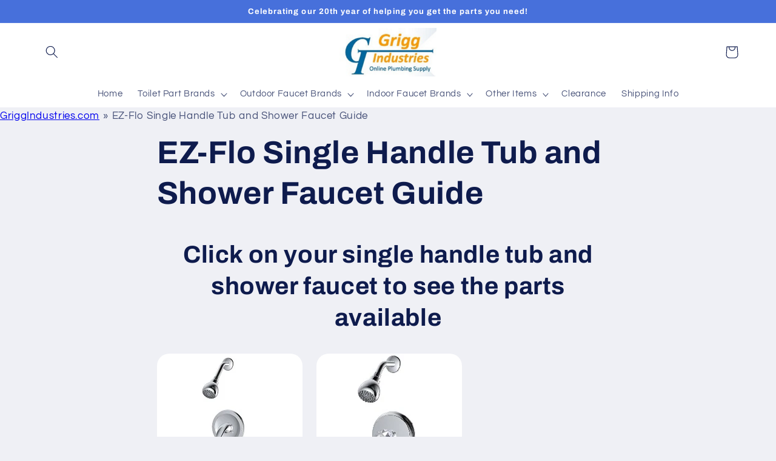

--- FILE ---
content_type: text/html; charset=utf-8
request_url: https://griggindustries.com/pages/ez-flo-single-handle-tub-and-shower-faucet-guide
body_size: 27627
content:
<!doctype html>
<html class="no-js" lang="en">
  <head>
        
  <!-- BEGIN MerchantWidget Code -->
<script id='merchantWidgetScript'
        src="https://www.gstatic.com/shopping/merchant/merchantwidget.js"
        defer>
</script>
<script type="text/javascript">
  merchantWidgetScript.addEventListener('load', function () {
    merchantwidget.start({
     position: 'RIGHT_BOTTOM'
   });
  });
</script>
<!-- END MerchantWidget Code -->    
    
    <!-- ! Yoast SEO -->

    <meta name="msvalidate.01" content="858F524694FDE955411E091BADB5ED55" />   
    <meta charset="utf-8">
    <meta http-equiv="X-UA-Compatible" content="IE=edge">
    <meta name="viewport" content="width=device-width,initial-scale=1">
    <meta name="theme-color" content=""><link rel="canonical" href="https://griggindustries.com/pages/ez-flo-single-handle-tub-and-shower-faucet-guide"><link rel="preconnect" href="https://cdn.shopify.com" crossorigin><link rel="icon" type="image/png" href="//griggindustries.com/cdn/shop/files/favicon.png?crop=center&height=32&v=1613574077&width=32"><link rel="preconnect" href="https://fonts.shopifycdn.com" crossorigin><title>
      EZ-Flo Single Handle Tub and Shower Faucet Guide
 &ndash; GriggIndustries.com</title>
<meta name="description" content="Click on your single handle tub and shower faucet to see the parts available. We have a large selection of parts in stock. Fast Free shipping to the lower 48 states.">

    
<meta property="og:site_name" content="GriggIndustries.com"><meta property="og:url" content="https://griggindustries.com/pages/ez-flo-single-handle-tub-and-shower-faucet-guide"><meta property="og:title" content="EZ-Flo Single Handle Tub and Shower Faucet Guide"><meta property="og:type" content="website"><meta property="og:description" content="Click on your single handle tub and shower faucet to see the parts available. We have a large selection of parts in stock. Fast Free shipping to the lower 48 states."><meta property="og:image" content="http://griggindustries.com/cdn/shop/files/GI_Rectangular.png?height=628&pad_color=fff&v=1671651372&width=1200"><meta property="og:image:secure_url" content="https://griggindustries.com/cdn/shop/files/GI_Rectangular.png?height=628&pad_color=fff&v=1671651372&width=1200"><meta property="og:image:width" content="1200"><meta property="og:image:height" content="628"><meta name="twitter:card" content="summary_large_image"><meta name="twitter:title" content="EZ-Flo Single Handle Tub and Shower Faucet Guide"><meta name="twitter:description" content="Click on your single handle tub and shower faucet to see the parts available. We have a large selection of parts in stock. Fast Free shipping to the lower 48 states.">

    <script src="//griggindustries.com/cdn/shop/t/11/assets/global.js?v=149496944046504657681669902563" defer="defer"></script>
    <script>window.performance && window.performance.mark && window.performance.mark('shopify.content_for_header.start');</script><meta name="google-site-verification" content="1TXKL2vRS9-TGZIvyiAEpvQ_APxHSJ-kTV4T2SZNGN8">
<meta id="shopify-digital-wallet" name="shopify-digital-wallet" content="/29188194363/digital_wallets/dialog">
<meta name="shopify-checkout-api-token" content="60fbb18c9a3e954e5408aa5066f877c9">
<meta id="in-context-paypal-metadata" data-shop-id="29188194363" data-venmo-supported="false" data-environment="production" data-locale="en_US" data-paypal-v4="true" data-currency="USD">
<link rel="alternate" hreflang="x-default" href="https://griggindustries.com/pages/ez-flo-single-handle-tub-and-shower-faucet-guide">
<link rel="alternate" hreflang="en-CA" href="https://griggindustries.com/en-ca/pages/ez-flo-single-handle-tub-and-shower-faucet-guide">
<link rel="alternate" hreflang="fr-CA" href="https://griggindustries.com/fr-ca/pages/ez-flo-single-handle-tub-and-shower-faucet-guide">
<script async="async" src="/checkouts/internal/preloads.js?locale=en-US"></script>
<link rel="preconnect" href="https://shop.app" crossorigin="anonymous">
<script async="async" src="https://shop.app/checkouts/internal/preloads.js?locale=en-US&shop_id=29188194363" crossorigin="anonymous"></script>
<script id="apple-pay-shop-capabilities" type="application/json">{"shopId":29188194363,"countryCode":"US","currencyCode":"USD","merchantCapabilities":["supports3DS"],"merchantId":"gid:\/\/shopify\/Shop\/29188194363","merchantName":"GriggIndustries.com","requiredBillingContactFields":["postalAddress","email"],"requiredShippingContactFields":["postalAddress","email"],"shippingType":"shipping","supportedNetworks":["visa","masterCard","amex","discover","elo","jcb"],"total":{"type":"pending","label":"GriggIndustries.com","amount":"1.00"},"shopifyPaymentsEnabled":true,"supportsSubscriptions":true}</script>
<script id="shopify-features" type="application/json">{"accessToken":"60fbb18c9a3e954e5408aa5066f877c9","betas":["rich-media-storefront-analytics"],"domain":"griggindustries.com","predictiveSearch":true,"shopId":29188194363,"locale":"en"}</script>
<script>var Shopify = Shopify || {};
Shopify.shop = "griggindustries.myshopify.com";
Shopify.locale = "en";
Shopify.currency = {"active":"USD","rate":"1.0"};
Shopify.country = "US";
Shopify.theme = {"name":"Refresh","id":136303771893,"schema_name":"Refresh","schema_version":"2.0.2","theme_store_id":1567,"role":"main"};
Shopify.theme.handle = "null";
Shopify.theme.style = {"id":null,"handle":null};
Shopify.cdnHost = "griggindustries.com/cdn";
Shopify.routes = Shopify.routes || {};
Shopify.routes.root = "/";</script>
<script type="module">!function(o){(o.Shopify=o.Shopify||{}).modules=!0}(window);</script>
<script>!function(o){function n(){var o=[];function n(){o.push(Array.prototype.slice.apply(arguments))}return n.q=o,n}var t=o.Shopify=o.Shopify||{};t.loadFeatures=n(),t.autoloadFeatures=n()}(window);</script>
<script>
  window.ShopifyPay = window.ShopifyPay || {};
  window.ShopifyPay.apiHost = "shop.app\/pay";
  window.ShopifyPay.redirectState = null;
</script>
<script id="shop-js-analytics" type="application/json">{"pageType":"page"}</script>
<script defer="defer" async type="module" src="//griggindustries.com/cdn/shopifycloud/shop-js/modules/v2/client.init-shop-cart-sync_COMZFrEa.en.esm.js"></script>
<script defer="defer" async type="module" src="//griggindustries.com/cdn/shopifycloud/shop-js/modules/v2/chunk.common_CdXrxk3f.esm.js"></script>
<script type="module">
  await import("//griggindustries.com/cdn/shopifycloud/shop-js/modules/v2/client.init-shop-cart-sync_COMZFrEa.en.esm.js");
await import("//griggindustries.com/cdn/shopifycloud/shop-js/modules/v2/chunk.common_CdXrxk3f.esm.js");

  window.Shopify.SignInWithShop?.initShopCartSync?.({"fedCMEnabled":true,"windoidEnabled":true});

</script>
<script>
  window.Shopify = window.Shopify || {};
  if (!window.Shopify.featureAssets) window.Shopify.featureAssets = {};
  window.Shopify.featureAssets['shop-js'] = {"shop-cart-sync":["modules/v2/client.shop-cart-sync_CRSPkpKa.en.esm.js","modules/v2/chunk.common_CdXrxk3f.esm.js"],"init-fed-cm":["modules/v2/client.init-fed-cm_DO1JVZ96.en.esm.js","modules/v2/chunk.common_CdXrxk3f.esm.js"],"init-windoid":["modules/v2/client.init-windoid_hXardXh0.en.esm.js","modules/v2/chunk.common_CdXrxk3f.esm.js"],"init-shop-email-lookup-coordinator":["modules/v2/client.init-shop-email-lookup-coordinator_jpxQlUsx.en.esm.js","modules/v2/chunk.common_CdXrxk3f.esm.js"],"shop-toast-manager":["modules/v2/client.shop-toast-manager_C-K0q6-t.en.esm.js","modules/v2/chunk.common_CdXrxk3f.esm.js"],"shop-button":["modules/v2/client.shop-button_B6dBoDg5.en.esm.js","modules/v2/chunk.common_CdXrxk3f.esm.js"],"shop-login-button":["modules/v2/client.shop-login-button_BHRMsoBb.en.esm.js","modules/v2/chunk.common_CdXrxk3f.esm.js","modules/v2/chunk.modal_C89cmTvN.esm.js"],"shop-cash-offers":["modules/v2/client.shop-cash-offers_p6Pw3nax.en.esm.js","modules/v2/chunk.common_CdXrxk3f.esm.js","modules/v2/chunk.modal_C89cmTvN.esm.js"],"avatar":["modules/v2/client.avatar_BTnouDA3.en.esm.js"],"init-shop-cart-sync":["modules/v2/client.init-shop-cart-sync_COMZFrEa.en.esm.js","modules/v2/chunk.common_CdXrxk3f.esm.js"],"init-shop-for-new-customer-accounts":["modules/v2/client.init-shop-for-new-customer-accounts_BNQiNx4m.en.esm.js","modules/v2/client.shop-login-button_BHRMsoBb.en.esm.js","modules/v2/chunk.common_CdXrxk3f.esm.js","modules/v2/chunk.modal_C89cmTvN.esm.js"],"pay-button":["modules/v2/client.pay-button_CRuQ9trT.en.esm.js","modules/v2/chunk.common_CdXrxk3f.esm.js"],"init-customer-accounts-sign-up":["modules/v2/client.init-customer-accounts-sign-up_Q1yheB3t.en.esm.js","modules/v2/client.shop-login-button_BHRMsoBb.en.esm.js","modules/v2/chunk.common_CdXrxk3f.esm.js","modules/v2/chunk.modal_C89cmTvN.esm.js"],"checkout-modal":["modules/v2/client.checkout-modal_DtXVhFgQ.en.esm.js","modules/v2/chunk.common_CdXrxk3f.esm.js","modules/v2/chunk.modal_C89cmTvN.esm.js"],"init-customer-accounts":["modules/v2/client.init-customer-accounts_B5rMd0lj.en.esm.js","modules/v2/client.shop-login-button_BHRMsoBb.en.esm.js","modules/v2/chunk.common_CdXrxk3f.esm.js","modules/v2/chunk.modal_C89cmTvN.esm.js"],"lead-capture":["modules/v2/client.lead-capture_CmGCXBh3.en.esm.js","modules/v2/chunk.common_CdXrxk3f.esm.js","modules/v2/chunk.modal_C89cmTvN.esm.js"],"shop-follow-button":["modules/v2/client.shop-follow-button_CV5C02lv.en.esm.js","modules/v2/chunk.common_CdXrxk3f.esm.js","modules/v2/chunk.modal_C89cmTvN.esm.js"],"shop-login":["modules/v2/client.shop-login_Bz_Zm_XZ.en.esm.js","modules/v2/chunk.common_CdXrxk3f.esm.js","modules/v2/chunk.modal_C89cmTvN.esm.js"],"payment-terms":["modules/v2/client.payment-terms_D7XnU2ez.en.esm.js","modules/v2/chunk.common_CdXrxk3f.esm.js","modules/v2/chunk.modal_C89cmTvN.esm.js"]};
</script>
<script>(function() {
  var isLoaded = false;
  function asyncLoad() {
    if (isLoaded) return;
    isLoaded = true;
    var urls = ["https:\/\/app.helpfulcrowd.com\/res\/shopify\/MASyEw\/storefront_scripts.js?shop=griggindustries.myshopify.com","https:\/\/storage.googleapis.com\/shipping-promise.appspot.com\/scripts%2Fgriggindustries.myshopify.com%2Frasc-1741637001074.js?shop=griggindustries.myshopify.com"];
    for (var i = 0; i < urls.length; i++) {
      var s = document.createElement('script');
      s.type = 'text/javascript';
      s.async = true;
      s.src = urls[i];
      var x = document.getElementsByTagName('script')[0];
      x.parentNode.insertBefore(s, x);
    }
  };
  if(window.attachEvent) {
    window.attachEvent('onload', asyncLoad);
  } else {
    window.addEventListener('load', asyncLoad, false);
  }
})();</script>
<script id="__st">var __st={"a":29188194363,"offset":-18000,"reqid":"84377ea8-56ad-49ec-bca2-05c8b6193db1-1763352243","pageurl":"griggindustries.com\/pages\/ez-flo-single-handle-tub-and-shower-faucet-guide","s":"pages-100735975669","u":"709ffa670441","p":"page","rtyp":"page","rid":100735975669};</script>
<script>window.ShopifyPaypalV4VisibilityTracking = true;</script>
<script id="captcha-bootstrap">!function(){'use strict';const t='contact',e='account',n='new_comment',o=[[t,t],['blogs',n],['comments',n],[t,'customer']],c=[[e,'customer_login'],[e,'guest_login'],[e,'recover_customer_password'],[e,'create_customer']],r=t=>t.map((([t,e])=>`form[action*='/${t}']:not([data-nocaptcha='true']) input[name='form_type'][value='${e}']`)).join(','),a=t=>()=>t?[...document.querySelectorAll(t)].map((t=>t.form)):[];function s(){const t=[...o],e=r(t);return a(e)}const i='password',u='form_key',d=['recaptcha-v3-token','g-recaptcha-response','h-captcha-response',i],f=()=>{try{return window.sessionStorage}catch{return}},m='__shopify_v',_=t=>t.elements[u];function p(t,e,n=!1){try{const o=window.sessionStorage,c=JSON.parse(o.getItem(e)),{data:r}=function(t){const{data:e,action:n}=t;return t[m]||n?{data:e,action:n}:{data:t,action:n}}(c);for(const[e,n]of Object.entries(r))t.elements[e]&&(t.elements[e].value=n);n&&o.removeItem(e)}catch(o){console.error('form repopulation failed',{error:o})}}const l='form_type',E='cptcha';function T(t){t.dataset[E]=!0}const w=window,h=w.document,L='Shopify',v='ce_forms',y='captcha';let A=!1;((t,e)=>{const n=(g='f06e6c50-85a8-45c8-87d0-21a2b65856fe',I='https://cdn.shopify.com/shopifycloud/storefront-forms-hcaptcha/ce_storefront_forms_captcha_hcaptcha.v1.5.2.iife.js',D={infoText:'Protected by hCaptcha',privacyText:'Privacy',termsText:'Terms'},(t,e,n)=>{const o=w[L][v],c=o.bindForm;if(c)return c(t,g,e,D).then(n);var r;o.q.push([[t,g,e,D],n]),r=I,A||(h.body.append(Object.assign(h.createElement('script'),{id:'captcha-provider',async:!0,src:r})),A=!0)});var g,I,D;w[L]=w[L]||{},w[L][v]=w[L][v]||{},w[L][v].q=[],w[L][y]=w[L][y]||{},w[L][y].protect=function(t,e){n(t,void 0,e),T(t)},Object.freeze(w[L][y]),function(t,e,n,w,h,L){const[v,y,A,g]=function(t,e,n){const i=e?o:[],u=t?c:[],d=[...i,...u],f=r(d),m=r(i),_=r(d.filter((([t,e])=>n.includes(e))));return[a(f),a(m),a(_),s()]}(w,h,L),I=t=>{const e=t.target;return e instanceof HTMLFormElement?e:e&&e.form},D=t=>v().includes(t);t.addEventListener('submit',(t=>{const e=I(t);if(!e)return;const n=D(e)&&!e.dataset.hcaptchaBound&&!e.dataset.recaptchaBound,o=_(e),c=g().includes(e)&&(!o||!o.value);(n||c)&&t.preventDefault(),c&&!n&&(function(t){try{if(!f())return;!function(t){const e=f();if(!e)return;const n=_(t);if(!n)return;const o=n.value;o&&e.removeItem(o)}(t);const e=Array.from(Array(32),(()=>Math.random().toString(36)[2])).join('');!function(t,e){_(t)||t.append(Object.assign(document.createElement('input'),{type:'hidden',name:u})),t.elements[u].value=e}(t,e),function(t,e){const n=f();if(!n)return;const o=[...t.querySelectorAll(`input[type='${i}']`)].map((({name:t})=>t)),c=[...d,...o],r={};for(const[a,s]of new FormData(t).entries())c.includes(a)||(r[a]=s);n.setItem(e,JSON.stringify({[m]:1,action:t.action,data:r}))}(t,e)}catch(e){console.error('failed to persist form',e)}}(e),e.submit())}));const S=(t,e)=>{t&&!t.dataset[E]&&(n(t,e.some((e=>e===t))),T(t))};for(const o of['focusin','change'])t.addEventListener(o,(t=>{const e=I(t);D(e)&&S(e,y())}));const B=e.get('form_key'),M=e.get(l),P=B&&M;t.addEventListener('DOMContentLoaded',(()=>{const t=y();if(P)for(const e of t)e.elements[l].value===M&&p(e,B);[...new Set([...A(),...v().filter((t=>'true'===t.dataset.shopifyCaptcha))])].forEach((e=>S(e,t)))}))}(h,new URLSearchParams(w.location.search),n,t,e,['guest_login'])})(!0,!0)}();</script>
<script integrity="sha256-52AcMU7V7pcBOXWImdc/TAGTFKeNjmkeM1Pvks/DTgc=" data-source-attribution="shopify.loadfeatures" defer="defer" src="//griggindustries.com/cdn/shopifycloud/storefront/assets/storefront/load_feature-81c60534.js" crossorigin="anonymous"></script>
<script crossorigin="anonymous" defer="defer" src="//griggindustries.com/cdn/shopifycloud/storefront/assets/shopify_pay/storefront-65b4c6d7.js?v=20250812"></script>
<script data-source-attribution="shopify.dynamic_checkout.dynamic.init">var Shopify=Shopify||{};Shopify.PaymentButton=Shopify.PaymentButton||{isStorefrontPortableWallets:!0,init:function(){window.Shopify.PaymentButton.init=function(){};var t=document.createElement("script");t.src="https://griggindustries.com/cdn/shopifycloud/portable-wallets/latest/portable-wallets.en.js",t.type="module",document.head.appendChild(t)}};
</script>
<script data-source-attribution="shopify.dynamic_checkout.buyer_consent">
  function portableWalletsHideBuyerConsent(e){var t=document.getElementById("shopify-buyer-consent"),n=document.getElementById("shopify-subscription-policy-button");t&&n&&(t.classList.add("hidden"),t.setAttribute("aria-hidden","true"),n.removeEventListener("click",e))}function portableWalletsShowBuyerConsent(e){var t=document.getElementById("shopify-buyer-consent"),n=document.getElementById("shopify-subscription-policy-button");t&&n&&(t.classList.remove("hidden"),t.removeAttribute("aria-hidden"),n.addEventListener("click",e))}window.Shopify?.PaymentButton&&(window.Shopify.PaymentButton.hideBuyerConsent=portableWalletsHideBuyerConsent,window.Shopify.PaymentButton.showBuyerConsent=portableWalletsShowBuyerConsent);
</script>
<script data-source-attribution="shopify.dynamic_checkout.cart.bootstrap">document.addEventListener("DOMContentLoaded",(function(){function t(){return document.querySelector("shopify-accelerated-checkout-cart, shopify-accelerated-checkout")}if(t())Shopify.PaymentButton.init();else{new MutationObserver((function(e,n){t()&&(Shopify.PaymentButton.init(),n.disconnect())})).observe(document.body,{childList:!0,subtree:!0})}}));
</script>
<link id="shopify-accelerated-checkout-styles" rel="stylesheet" media="screen" href="https://griggindustries.com/cdn/shopifycloud/portable-wallets/latest/accelerated-checkout-backwards-compat.css" crossorigin="anonymous">
<style id="shopify-accelerated-checkout-cart">
        #shopify-buyer-consent {
  margin-top: 1em;
  display: inline-block;
  width: 100%;
}

#shopify-buyer-consent.hidden {
  display: none;
}

#shopify-subscription-policy-button {
  background: none;
  border: none;
  padding: 0;
  text-decoration: underline;
  font-size: inherit;
  cursor: pointer;
}

#shopify-subscription-policy-button::before {
  box-shadow: none;
}

      </style>
<script id="sections-script" data-sections="header,footer" defer="defer" src="//griggindustries.com/cdn/shop/t/11/compiled_assets/scripts.js?4195"></script>
<script>window.performance && window.performance.mark && window.performance.mark('shopify.content_for_header.end');</script>


    <style data-shopify>
      @font-face {
  font-family: Questrial;
  font-weight: 400;
  font-style: normal;
  font-display: swap;
  src: url("//griggindustries.com/cdn/fonts/questrial/questrial_n4.66abac5d8209a647b4bf8089b0451928ef144c07.woff2") format("woff2"),
       url("//griggindustries.com/cdn/fonts/questrial/questrial_n4.e86c53e77682db9bf4b0ee2dd71f214dc16adda4.woff") format("woff");
}

      
      
      
      @font-face {
  font-family: Archivo;
  font-weight: 700;
  font-style: normal;
  font-display: swap;
  src: url("//griggindustries.com/cdn/fonts/archivo/archivo_n7.651b020b3543640c100112be6f1c1b8e816c7f13.woff2") format("woff2"),
       url("//griggindustries.com/cdn/fonts/archivo/archivo_n7.7e9106d320e6594976a7dcb57957f3e712e83c96.woff") format("woff");
}


      :root {
        --font-body-family: Questrial, sans-serif;
        --font-body-style: normal;
        --font-body-weight: 400;
        --font-body-weight-bold: 700;

        --font-heading-family: Archivo, sans-serif;
        --font-heading-style: normal;
        --font-heading-weight: 700;

        --font-body-scale: 1.05;
        --font-heading-scale: 0.9523809523809523;

        --color-base-text: 14, 27, 77;
        --color-shadow: 14, 27, 77;
        --color-base-background-1: 239, 240, 245;
        --color-base-background-2: 255, 255, 255;
        --color-base-solid-button-labels: 255, 255, 255;
        --color-base-outline-button-labels: 14, 27, 77;
        --color-base-accent-1: 71, 112, 219;
        --color-base-accent-2: 14, 27, 77;
        --payment-terms-background-color: #eff0f5;

        --gradient-base-background-1: #eff0f5;
        --gradient-base-background-2: #FFFFFF;
        --gradient-base-accent-1: #4770db;
        --gradient-base-accent-2: #0e1b4d;

        --media-padding: px;
        --media-border-opacity: 0.1;
        --media-border-width: 0px;
        --media-radius: 20px;
        --media-shadow-opacity: 0.0;
        --media-shadow-horizontal-offset: 0px;
        --media-shadow-vertical-offset: 4px;
        --media-shadow-blur-radius: 5px;
        --media-shadow-visible: 0;

        --page-width: 120rem;
        --page-width-margin: 0rem;

        --product-card-image-padding: 1.6rem;
        --product-card-corner-radius: 1.8rem;
        --product-card-text-alignment: left;
        --product-card-border-width: 0.1rem;
        --product-card-border-opacity: 1.0;
        --product-card-shadow-opacity: 0.0;
        --product-card-shadow-visible: 0;
        --product-card-shadow-horizontal-offset: 0.0rem;
        --product-card-shadow-vertical-offset: 0.4rem;
        --product-card-shadow-blur-radius: 0.5rem;

        --collection-card-image-padding: 1.6rem;
        --collection-card-corner-radius: 1.8rem;
        --collection-card-text-alignment: left;
        --collection-card-border-width: 0.1rem;
        --collection-card-border-opacity: 1.0;
        --collection-card-shadow-opacity: 0.0;
        --collection-card-shadow-visible: 0;
        --collection-card-shadow-horizontal-offset: 0.0rem;
        --collection-card-shadow-vertical-offset: 0.4rem;
        --collection-card-shadow-blur-radius: 0.5rem;

        --blog-card-image-padding: 1.6rem;
        --blog-card-corner-radius: 1.8rem;
        --blog-card-text-alignment: left;
        --blog-card-border-width: 0.1rem;
        --blog-card-border-opacity: 1.0;
        --blog-card-shadow-opacity: 0.0;
        --blog-card-shadow-visible: 0;
        --blog-card-shadow-horizontal-offset: 0.0rem;
        --blog-card-shadow-vertical-offset: 0.4rem;
        --blog-card-shadow-blur-radius: 0.5rem;

        --badge-corner-radius: 0.0rem;

        --popup-border-width: 1px;
        --popup-border-opacity: 0.1;
        --popup-corner-radius: 18px;
        --popup-shadow-opacity: 0.0;
        --popup-shadow-horizontal-offset: 0px;
        --popup-shadow-vertical-offset: 4px;
        --popup-shadow-blur-radius: 5px;

        --drawer-border-width: 0px;
        --drawer-border-opacity: 0.1;
        --drawer-shadow-opacity: 0.0;
        --drawer-shadow-horizontal-offset: 0px;
        --drawer-shadow-vertical-offset: 4px;
        --drawer-shadow-blur-radius: 5px;

        --spacing-sections-desktop: 0px;
        --spacing-sections-mobile: 0px;

        --grid-desktop-vertical-spacing: 28px;
        --grid-desktop-horizontal-spacing: 28px;
        --grid-mobile-vertical-spacing: 14px;
        --grid-mobile-horizontal-spacing: 14px;

        --text-boxes-border-opacity: 0.1;
        --text-boxes-border-width: 0px;
        --text-boxes-radius: 20px;
        --text-boxes-shadow-opacity: 0.0;
        --text-boxes-shadow-visible: 0;
        --text-boxes-shadow-horizontal-offset: 0px;
        --text-boxes-shadow-vertical-offset: 4px;
        --text-boxes-shadow-blur-radius: 5px;

        --buttons-radius: 40px;
        --buttons-radius-outset: 41px;
        --buttons-border-width: 1px;
        --buttons-border-opacity: 1.0;
        --buttons-shadow-opacity: 0.0;
        --buttons-shadow-visible: 0;
        --buttons-shadow-horizontal-offset: 0px;
        --buttons-shadow-vertical-offset: 4px;
        --buttons-shadow-blur-radius: 5px;
        --buttons-border-offset: 0.3px;

        --inputs-radius: 26px;
        --inputs-border-width: 1px;
        --inputs-border-opacity: 0.55;
        --inputs-shadow-opacity: 0.0;
        --inputs-shadow-horizontal-offset: 0px;
        --inputs-margin-offset: 0px;
        --inputs-shadow-vertical-offset: 4px;
        --inputs-shadow-blur-radius: 5px;
        --inputs-radius-outset: 27px;

        --variant-pills-radius: 40px;
        --variant-pills-border-width: 1px;
        --variant-pills-border-opacity: 0.55;
        --variant-pills-shadow-opacity: 0.0;
        --variant-pills-shadow-horizontal-offset: 0px;
        --variant-pills-shadow-vertical-offset: 4px;
        --variant-pills-shadow-blur-radius: 5px;
      }

      *,
      *::before,
      *::after {
        box-sizing: inherit;
      }

      html {
        box-sizing: border-box;
        font-size: calc(var(--font-body-scale) * 62.5%);
        height: 100%;
      }
      
      body {
        display: grid;
        grid-template-rows: auto auto 1fr auto;
        grid-template-columns: 100%;
        min-height: 100%;
        margin: 0;
        font-size: 1.5rem;
        letter-spacing: 0.06rem;
        line-height: calc(1 + 0.8 / var(--font-body-scale));
        font-family: var(--font-body-family);
        font-style: var(--font-body-style);
        font-weight: var(--font-body-weight);
      }

      @media screen and (min-width: 750px) {
        body {
          font-size: 1.6rem;
        }
      }
    </style>

    <link href="//griggindustries.com/cdn/shop/t/11/assets/base.css?v=88290808517547527771669902565" rel="stylesheet" type="text/css" media="all" />
<link rel="preload" as="font" href="//griggindustries.com/cdn/fonts/questrial/questrial_n4.66abac5d8209a647b4bf8089b0451928ef144c07.woff2" type="font/woff2" crossorigin><link rel="preload" as="font" href="//griggindustries.com/cdn/fonts/archivo/archivo_n7.651b020b3543640c100112be6f1c1b8e816c7f13.woff2" type="font/woff2" crossorigin><link rel="stylesheet" href="//griggindustries.com/cdn/shop/t/11/assets/component-predictive-search.css?v=83512081251802922551669902563" media="print" onload="this.media='all'"><script>document.documentElement.className = document.documentElement.className.replace('no-js', 'js');
    if (Shopify.designMode) {
      document.documentElement.classList.add('shopify-design-mode');
    }
    </script>
  <link href="https://monorail-edge.shopifysvc.com" rel="dns-prefetch">
<script>(function(){if ("sendBeacon" in navigator && "performance" in window) {try {var session_token_from_headers = performance.getEntriesByType('navigation')[0].serverTiming.find(x => x.name == '_s').description;} catch {var session_token_from_headers = undefined;}var session_cookie_matches = document.cookie.match(/_shopify_s=([^;]*)/);var session_token_from_cookie = session_cookie_matches && session_cookie_matches.length === 2 ? session_cookie_matches[1] : "";var session_token = session_token_from_headers || session_token_from_cookie || "";function handle_abandonment_event(e) {var entries = performance.getEntries().filter(function(entry) {return /monorail-edge.shopifysvc.com/.test(entry.name);});if (!window.abandonment_tracked && entries.length === 0) {window.abandonment_tracked = true;var currentMs = Date.now();var navigation_start = performance.timing.navigationStart;var payload = {shop_id: 29188194363,url: window.location.href,navigation_start,duration: currentMs - navigation_start,session_token,page_type: "page"};window.navigator.sendBeacon("https://monorail-edge.shopifysvc.com/v1/produce", JSON.stringify({schema_id: "online_store_buyer_site_abandonment/1.1",payload: payload,metadata: {event_created_at_ms: currentMs,event_sent_at_ms: currentMs}}));}}window.addEventListener('pagehide', handle_abandonment_event);}}());</script>
<script id="web-pixels-manager-setup">(function e(e,d,r,n,o){if(void 0===o&&(o={}),!Boolean(null===(a=null===(i=window.Shopify)||void 0===i?void 0:i.analytics)||void 0===a?void 0:a.replayQueue)){var i,a;window.Shopify=window.Shopify||{};var t=window.Shopify;t.analytics=t.analytics||{};var s=t.analytics;s.replayQueue=[],s.publish=function(e,d,r){return s.replayQueue.push([e,d,r]),!0};try{self.performance.mark("wpm:start")}catch(e){}var l=function(){var e={modern:/Edge?\/(1{2}[4-9]|1[2-9]\d|[2-9]\d{2}|\d{4,})\.\d+(\.\d+|)|Firefox\/(1{2}[4-9]|1[2-9]\d|[2-9]\d{2}|\d{4,})\.\d+(\.\d+|)|Chrom(ium|e)\/(9{2}|\d{3,})\.\d+(\.\d+|)|(Maci|X1{2}).+ Version\/(15\.\d+|(1[6-9]|[2-9]\d|\d{3,})\.\d+)([,.]\d+|)( \(\w+\)|)( Mobile\/\w+|) Safari\/|Chrome.+OPR\/(9{2}|\d{3,})\.\d+\.\d+|(CPU[ +]OS|iPhone[ +]OS|CPU[ +]iPhone|CPU IPhone OS|CPU iPad OS)[ +]+(15[._]\d+|(1[6-9]|[2-9]\d|\d{3,})[._]\d+)([._]\d+|)|Android:?[ /-](13[3-9]|1[4-9]\d|[2-9]\d{2}|\d{4,})(\.\d+|)(\.\d+|)|Android.+Firefox\/(13[5-9]|1[4-9]\d|[2-9]\d{2}|\d{4,})\.\d+(\.\d+|)|Android.+Chrom(ium|e)\/(13[3-9]|1[4-9]\d|[2-9]\d{2}|\d{4,})\.\d+(\.\d+|)|SamsungBrowser\/([2-9]\d|\d{3,})\.\d+/,legacy:/Edge?\/(1[6-9]|[2-9]\d|\d{3,})\.\d+(\.\d+|)|Firefox\/(5[4-9]|[6-9]\d|\d{3,})\.\d+(\.\d+|)|Chrom(ium|e)\/(5[1-9]|[6-9]\d|\d{3,})\.\d+(\.\d+|)([\d.]+$|.*Safari\/(?![\d.]+ Edge\/[\d.]+$))|(Maci|X1{2}).+ Version\/(10\.\d+|(1[1-9]|[2-9]\d|\d{3,})\.\d+)([,.]\d+|)( \(\w+\)|)( Mobile\/\w+|) Safari\/|Chrome.+OPR\/(3[89]|[4-9]\d|\d{3,})\.\d+\.\d+|(CPU[ +]OS|iPhone[ +]OS|CPU[ +]iPhone|CPU IPhone OS|CPU iPad OS)[ +]+(10[._]\d+|(1[1-9]|[2-9]\d|\d{3,})[._]\d+)([._]\d+|)|Android:?[ /-](13[3-9]|1[4-9]\d|[2-9]\d{2}|\d{4,})(\.\d+|)(\.\d+|)|Mobile Safari.+OPR\/([89]\d|\d{3,})\.\d+\.\d+|Android.+Firefox\/(13[5-9]|1[4-9]\d|[2-9]\d{2}|\d{4,})\.\d+(\.\d+|)|Android.+Chrom(ium|e)\/(13[3-9]|1[4-9]\d|[2-9]\d{2}|\d{4,})\.\d+(\.\d+|)|Android.+(UC? ?Browser|UCWEB|U3)[ /]?(15\.([5-9]|\d{2,})|(1[6-9]|[2-9]\d|\d{3,})\.\d+)\.\d+|SamsungBrowser\/(5\.\d+|([6-9]|\d{2,})\.\d+)|Android.+MQ{2}Browser\/(14(\.(9|\d{2,})|)|(1[5-9]|[2-9]\d|\d{3,})(\.\d+|))(\.\d+|)|K[Aa][Ii]OS\/(3\.\d+|([4-9]|\d{2,})\.\d+)(\.\d+|)/},d=e.modern,r=e.legacy,n=navigator.userAgent;return n.match(d)?"modern":n.match(r)?"legacy":"unknown"}(),u="modern"===l?"modern":"legacy",c=(null!=n?n:{modern:"",legacy:""})[u],f=function(e){return[e.baseUrl,"/wpm","/b",e.hashVersion,"modern"===e.buildTarget?"m":"l",".js"].join("")}({baseUrl:d,hashVersion:r,buildTarget:u}),m=function(e){var d=e.version,r=e.bundleTarget,n=e.surface,o=e.pageUrl,i=e.monorailEndpoint;return{emit:function(e){var a=e.status,t=e.errorMsg,s=(new Date).getTime(),l=JSON.stringify({metadata:{event_sent_at_ms:s},events:[{schema_id:"web_pixels_manager_load/3.1",payload:{version:d,bundle_target:r,page_url:o,status:a,surface:n,error_msg:t},metadata:{event_created_at_ms:s}}]});if(!i)return console&&console.warn&&console.warn("[Web Pixels Manager] No Monorail endpoint provided, skipping logging."),!1;try{return self.navigator.sendBeacon.bind(self.navigator)(i,l)}catch(e){}var u=new XMLHttpRequest;try{return u.open("POST",i,!0),u.setRequestHeader("Content-Type","text/plain"),u.send(l),!0}catch(e){return console&&console.warn&&console.warn("[Web Pixels Manager] Got an unhandled error while logging to Monorail."),!1}}}}({version:r,bundleTarget:l,surface:e.surface,pageUrl:self.location.href,monorailEndpoint:e.monorailEndpoint});try{o.browserTarget=l,function(e){var d=e.src,r=e.async,n=void 0===r||r,o=e.onload,i=e.onerror,a=e.sri,t=e.scriptDataAttributes,s=void 0===t?{}:t,l=document.createElement("script"),u=document.querySelector("head"),c=document.querySelector("body");if(l.async=n,l.src=d,a&&(l.integrity=a,l.crossOrigin="anonymous"),s)for(var f in s)if(Object.prototype.hasOwnProperty.call(s,f))try{l.dataset[f]=s[f]}catch(e){}if(o&&l.addEventListener("load",o),i&&l.addEventListener("error",i),u)u.appendChild(l);else{if(!c)throw new Error("Did not find a head or body element to append the script");c.appendChild(l)}}({src:f,async:!0,onload:function(){if(!function(){var e,d;return Boolean(null===(d=null===(e=window.Shopify)||void 0===e?void 0:e.analytics)||void 0===d?void 0:d.initialized)}()){var d=window.webPixelsManager.init(e)||void 0;if(d){var r=window.Shopify.analytics;r.replayQueue.forEach((function(e){var r=e[0],n=e[1],o=e[2];d.publishCustomEvent(r,n,o)})),r.replayQueue=[],r.publish=d.publishCustomEvent,r.visitor=d.visitor,r.initialized=!0}}},onerror:function(){return m.emit({status:"failed",errorMsg:"".concat(f," has failed to load")})},sri:function(e){var d=/^sha384-[A-Za-z0-9+/=]+$/;return"string"==typeof e&&d.test(e)}(c)?c:"",scriptDataAttributes:o}),m.emit({status:"loading"})}catch(e){m.emit({status:"failed",errorMsg:(null==e?void 0:e.message)||"Unknown error"})}}})({shopId: 29188194363,storefrontBaseUrl: "https://griggindustries.com",extensionsBaseUrl: "https://extensions.shopifycdn.com/cdn/shopifycloud/web-pixels-manager",monorailEndpoint: "https://monorail-edge.shopifysvc.com/unstable/produce_batch",surface: "storefront-renderer",enabledBetaFlags: ["2dca8a86"],webPixelsConfigList: [{"id":"453771509","configuration":"{\"config\":\"{\\\"google_tag_ids\\\":[\\\"G-M2F2TRG0T6\\\",\\\"GT-T5R7TJW\\\"],\\\"target_country\\\":\\\"US\\\",\\\"gtag_events\\\":[{\\\"type\\\":\\\"search\\\",\\\"action_label\\\":\\\"G-M2F2TRG0T6\\\"},{\\\"type\\\":\\\"begin_checkout\\\",\\\"action_label\\\":\\\"G-M2F2TRG0T6\\\"},{\\\"type\\\":\\\"view_item\\\",\\\"action_label\\\":[\\\"G-M2F2TRG0T6\\\",\\\"MC-B6Y9KK2NN1\\\"]},{\\\"type\\\":\\\"purchase\\\",\\\"action_label\\\":[\\\"G-M2F2TRG0T6\\\",\\\"MC-B6Y9KK2NN1\\\"]},{\\\"type\\\":\\\"page_view\\\",\\\"action_label\\\":[\\\"G-M2F2TRG0T6\\\",\\\"MC-B6Y9KK2NN1\\\"]},{\\\"type\\\":\\\"add_payment_info\\\",\\\"action_label\\\":\\\"G-M2F2TRG0T6\\\"},{\\\"type\\\":\\\"add_to_cart\\\",\\\"action_label\\\":\\\"G-M2F2TRG0T6\\\"}],\\\"enable_monitoring_mode\\\":false}\"}","eventPayloadVersion":"v1","runtimeContext":"OPEN","scriptVersion":"b2a88bafab3e21179ed38636efcd8a93","type":"APP","apiClientId":1780363,"privacyPurposes":[],"dataSharingAdjustments":{"protectedCustomerApprovalScopes":["read_customer_address","read_customer_email","read_customer_name","read_customer_personal_data","read_customer_phone"]}},{"id":"72089845","eventPayloadVersion":"v1","runtimeContext":"LAX","scriptVersion":"1","type":"CUSTOM","privacyPurposes":["ANALYTICS"],"name":"Google Analytics tag (migrated)"},{"id":"shopify-app-pixel","configuration":"{}","eventPayloadVersion":"v1","runtimeContext":"STRICT","scriptVersion":"0450","apiClientId":"shopify-pixel","type":"APP","privacyPurposes":["ANALYTICS","MARKETING"]},{"id":"shopify-custom-pixel","eventPayloadVersion":"v1","runtimeContext":"LAX","scriptVersion":"0450","apiClientId":"shopify-pixel","type":"CUSTOM","privacyPurposes":["ANALYTICS","MARKETING"]}],isMerchantRequest: false,initData: {"shop":{"name":"GriggIndustries.com","paymentSettings":{"currencyCode":"USD"},"myshopifyDomain":"griggindustries.myshopify.com","countryCode":"US","storefrontUrl":"https:\/\/griggindustries.com"},"customer":null,"cart":null,"checkout":null,"productVariants":[],"purchasingCompany":null},},"https://griggindustries.com/cdn","ae1676cfwd2530674p4253c800m34e853cb",{"modern":"","legacy":""},{"shopId":"29188194363","storefrontBaseUrl":"https:\/\/griggindustries.com","extensionBaseUrl":"https:\/\/extensions.shopifycdn.com\/cdn\/shopifycloud\/web-pixels-manager","surface":"storefront-renderer","enabledBetaFlags":"[\"2dca8a86\"]","isMerchantRequest":"false","hashVersion":"ae1676cfwd2530674p4253c800m34e853cb","publish":"custom","events":"[[\"page_viewed\",{}]]"});</script><script>
  window.ShopifyAnalytics = window.ShopifyAnalytics || {};
  window.ShopifyAnalytics.meta = window.ShopifyAnalytics.meta || {};
  window.ShopifyAnalytics.meta.currency = 'USD';
  var meta = {"page":{"pageType":"page","resourceType":"page","resourceId":100735975669}};
  for (var attr in meta) {
    window.ShopifyAnalytics.meta[attr] = meta[attr];
  }
</script>
<script class="analytics">
  (function () {
    var customDocumentWrite = function(content) {
      var jquery = null;

      if (window.jQuery) {
        jquery = window.jQuery;
      } else if (window.Checkout && window.Checkout.$) {
        jquery = window.Checkout.$;
      }

      if (jquery) {
        jquery('body').append(content);
      }
    };

    var hasLoggedConversion = function(token) {
      if (token) {
        return document.cookie.indexOf('loggedConversion=' + token) !== -1;
      }
      return false;
    }

    var setCookieIfConversion = function(token) {
      if (token) {
        var twoMonthsFromNow = new Date(Date.now());
        twoMonthsFromNow.setMonth(twoMonthsFromNow.getMonth() + 2);

        document.cookie = 'loggedConversion=' + token + '; expires=' + twoMonthsFromNow;
      }
    }

    var trekkie = window.ShopifyAnalytics.lib = window.trekkie = window.trekkie || [];
    if (trekkie.integrations) {
      return;
    }
    trekkie.methods = [
      'identify',
      'page',
      'ready',
      'track',
      'trackForm',
      'trackLink'
    ];
    trekkie.factory = function(method) {
      return function() {
        var args = Array.prototype.slice.call(arguments);
        args.unshift(method);
        trekkie.push(args);
        return trekkie;
      };
    };
    for (var i = 0; i < trekkie.methods.length; i++) {
      var key = trekkie.methods[i];
      trekkie[key] = trekkie.factory(key);
    }
    trekkie.load = function(config) {
      trekkie.config = config || {};
      trekkie.config.initialDocumentCookie = document.cookie;
      var first = document.getElementsByTagName('script')[0];
      var script = document.createElement('script');
      script.type = 'text/javascript';
      script.onerror = function(e) {
        var scriptFallback = document.createElement('script');
        scriptFallback.type = 'text/javascript';
        scriptFallback.onerror = function(error) {
                var Monorail = {
      produce: function produce(monorailDomain, schemaId, payload) {
        var currentMs = new Date().getTime();
        var event = {
          schema_id: schemaId,
          payload: payload,
          metadata: {
            event_created_at_ms: currentMs,
            event_sent_at_ms: currentMs
          }
        };
        return Monorail.sendRequest("https://" + monorailDomain + "/v1/produce", JSON.stringify(event));
      },
      sendRequest: function sendRequest(endpointUrl, payload) {
        // Try the sendBeacon API
        if (window && window.navigator && typeof window.navigator.sendBeacon === 'function' && typeof window.Blob === 'function' && !Monorail.isIos12()) {
          var blobData = new window.Blob([payload], {
            type: 'text/plain'
          });

          if (window.navigator.sendBeacon(endpointUrl, blobData)) {
            return true;
          } // sendBeacon was not successful

        } // XHR beacon

        var xhr = new XMLHttpRequest();

        try {
          xhr.open('POST', endpointUrl);
          xhr.setRequestHeader('Content-Type', 'text/plain');
          xhr.send(payload);
        } catch (e) {
          console.log(e);
        }

        return false;
      },
      isIos12: function isIos12() {
        return window.navigator.userAgent.lastIndexOf('iPhone; CPU iPhone OS 12_') !== -1 || window.navigator.userAgent.lastIndexOf('iPad; CPU OS 12_') !== -1;
      }
    };
    Monorail.produce('monorail-edge.shopifysvc.com',
      'trekkie_storefront_load_errors/1.1',
      {shop_id: 29188194363,
      theme_id: 136303771893,
      app_name: "storefront",
      context_url: window.location.href,
      source_url: "//griggindustries.com/cdn/s/trekkie.storefront.308893168db1679b4a9f8a086857af995740364f.min.js"});

        };
        scriptFallback.async = true;
        scriptFallback.src = '//griggindustries.com/cdn/s/trekkie.storefront.308893168db1679b4a9f8a086857af995740364f.min.js';
        first.parentNode.insertBefore(scriptFallback, first);
      };
      script.async = true;
      script.src = '//griggindustries.com/cdn/s/trekkie.storefront.308893168db1679b4a9f8a086857af995740364f.min.js';
      first.parentNode.insertBefore(script, first);
    };
    trekkie.load(
      {"Trekkie":{"appName":"storefront","development":false,"defaultAttributes":{"shopId":29188194363,"isMerchantRequest":null,"themeId":136303771893,"themeCityHash":"6907250008024219704","contentLanguage":"en","currency":"USD","eventMetadataId":"59e2e440-cf1b-49af-bafb-f15ff5999344"},"isServerSideCookieWritingEnabled":true,"monorailRegion":"shop_domain","enabledBetaFlags":["f0df213a"]},"Session Attribution":{},"S2S":{"facebookCapiEnabled":false,"source":"trekkie-storefront-renderer","apiClientId":580111}}
    );

    var loaded = false;
    trekkie.ready(function() {
      if (loaded) return;
      loaded = true;

      window.ShopifyAnalytics.lib = window.trekkie;

      var originalDocumentWrite = document.write;
      document.write = customDocumentWrite;
      try { window.ShopifyAnalytics.merchantGoogleAnalytics.call(this); } catch(error) {};
      document.write = originalDocumentWrite;

      window.ShopifyAnalytics.lib.page(null,{"pageType":"page","resourceType":"page","resourceId":100735975669,"shopifyEmitted":true});

      var match = window.location.pathname.match(/checkouts\/(.+)\/(thank_you|post_purchase)/)
      var token = match? match[1]: undefined;
      if (!hasLoggedConversion(token)) {
        setCookieIfConversion(token);
        
      }
    });


        var eventsListenerScript = document.createElement('script');
        eventsListenerScript.async = true;
        eventsListenerScript.src = "//griggindustries.com/cdn/shopifycloud/storefront/assets/shop_events_listener-3da45d37.js";
        document.getElementsByTagName('head')[0].appendChild(eventsListenerScript);

})();</script>
  <script>
  if (!window.ga || (window.ga && typeof window.ga !== 'function')) {
    window.ga = function ga() {
      (window.ga.q = window.ga.q || []).push(arguments);
      if (window.Shopify && window.Shopify.analytics && typeof window.Shopify.analytics.publish === 'function') {
        window.Shopify.analytics.publish("ga_stub_called", {}, {sendTo: "google_osp_migration"});
      }
      console.error("Shopify's Google Analytics stub called with:", Array.from(arguments), "\nSee https://help.shopify.com/manual/promoting-marketing/pixels/pixel-migration#google for more information.");
    };
    if (window.Shopify && window.Shopify.analytics && typeof window.Shopify.analytics.publish === 'function') {
      window.Shopify.analytics.publish("ga_stub_initialized", {}, {sendTo: "google_osp_migration"});
    }
  }
</script>
<script
  defer
  src="https://griggindustries.com/cdn/shopifycloud/perf-kit/shopify-perf-kit-2.1.2.min.js"
  data-application="storefront-renderer"
  data-shop-id="29188194363"
  data-render-region="gcp-us-central1"
  data-page-type="page"
  data-theme-instance-id="136303771893"
  data-theme-name="Refresh"
  data-theme-version="2.0.2"
  data-monorail-region="shop_domain"
  data-resource-timing-sampling-rate="10"
  data-shs="true"
  data-shs-beacon="true"
  data-shs-export-with-fetch="true"
  data-shs-logs-sample-rate="1"
></script>
</head>

  <body class="gradient">
    <a class="skip-to-content-link button visually-hidden" href="#MainContent">
      Skip to content
    </a><div id="shopify-section-announcement-bar" class="shopify-section"><div class="announcement-bar color-accent-1 gradient" role="region" aria-label="Announcement" ><div class="page-width">
                <p class="announcement-bar__message center h5">
                  Celebrating our 20th year of helping you get the parts you need!
</p>
              </div></div>
</div>
    <div id="shopify-section-header" class="shopify-section section-header">
<link rel="stylesheet" href="//griggindustries.com/cdn/shop/t/11/assets/component-list-menu.css?v=102738504835041664431669905188" media="print" onload="this.media='all'">
<link rel="stylesheet" href="//griggindustries.com/cdn/shop/t/11/assets/component-search.css?v=96455689198851321781669902562" media="print" onload="this.media='all'">
<link rel="stylesheet" href="//griggindustries.com/cdn/shop/t/11/assets/component-menu-drawer.css?v=182311192829367774911669902563" media="print" onload="this.media='all'">
<link rel="stylesheet" href="//griggindustries.com/cdn/shop/t/11/assets/component-cart-notification.css?v=183358051719344305851669902562" media="print" onload="this.media='all'">
<link rel="stylesheet" href="//griggindustries.com/cdn/shop/t/11/assets/component-cart-items.css?v=23917223812499722491669902565" media="print" onload="this.media='all'"><link rel="stylesheet" href="//griggindustries.com/cdn/shop/t/11/assets/component-price.css?v=65402837579211014041669902563" media="print" onload="this.media='all'">
  <link rel="stylesheet" href="//griggindustries.com/cdn/shop/t/11/assets/component-loading-overlay.css?v=167310470843593579841669902566" media="print" onload="this.media='all'"><noscript><link href="//griggindustries.com/cdn/shop/t/11/assets/component-list-menu.css?v=102738504835041664431669905188" rel="stylesheet" type="text/css" media="all" /></noscript>
<noscript><link href="//griggindustries.com/cdn/shop/t/11/assets/component-search.css?v=96455689198851321781669902562" rel="stylesheet" type="text/css" media="all" /></noscript>
<noscript><link href="//griggindustries.com/cdn/shop/t/11/assets/component-menu-drawer.css?v=182311192829367774911669902563" rel="stylesheet" type="text/css" media="all" /></noscript>
<noscript><link href="//griggindustries.com/cdn/shop/t/11/assets/component-cart-notification.css?v=183358051719344305851669902562" rel="stylesheet" type="text/css" media="all" /></noscript>
<noscript><link href="//griggindustries.com/cdn/shop/t/11/assets/component-cart-items.css?v=23917223812499722491669902565" rel="stylesheet" type="text/css" media="all" /></noscript>

<style>

 
  
  header-drawer {
    justify-self: start;
    margin-left: -1.2rem;
  }
  .header__heading-logo {
    max-width: 160px;
  }

  @media screen and (min-width: 990px) {
    header-drawer {
      display: none;
    }
  }

  .menu-drawer-container {
    display: flex;
  }

  .list-menu {
    list-style: none;
    padding: 0;
    margin: 0;
  }

  .list-menu--inline {
    display: inline-flex;
    flex-wrap: wrap;
  }

  summary.list-menu__item {
    padding-right: 2.7rem;
  }

  .list-menu__item {
    display: flex;
    align-items: center;
    line-height: calc(1 + 0.3 / var(--font-body-scale));
  }

  .list-menu__item--link {
    text-decoration: none;
    padding-bottom: 1rem;
    padding-top: 1rem;
    line-height: calc(1 + 0.8 / var(--font-body-scale));
  }

  @media screen and (min-width: 750px) {
    .list-menu__item--link {
      padding-bottom: 0.5rem;
      padding-top: 0.5rem;
    }
  }
</style><style data-shopify>.header {
    padding-top: 0px;
    padding-bottom: 0px;
  }

  .section-header {
    margin-bottom: 0px;
  }

  @media screen and (min-width: 750px) {
    .section-header {
      margin-bottom: 0px;
    }
  }

  @media screen and (min-width: 990px) {
    .header {
      padding-top: 0px;
      padding-bottom: 0px;
    }
  }</style><script src="//griggindustries.com/cdn/shop/t/11/assets/details-disclosure.js?v=153497636716254413831669902565" defer="defer"></script>
<script src="//griggindustries.com/cdn/shop/t/11/assets/details-modal.js?v=4511761896672669691669902565" defer="defer"></script>
<script src="//griggindustries.com/cdn/shop/t/11/assets/cart-notification.js?v=160453272920806432391669902563" defer="defer"></script><svg xmlns="http://www.w3.org/2000/svg" class="hidden">
  <symbol id="icon-search" viewbox="0 0 18 19" fill="none">
    <path fill-rule="evenodd" clip-rule="evenodd" d="M11.03 11.68A5.784 5.784 0 112.85 3.5a5.784 5.784 0 018.18 8.18zm.26 1.12a6.78 6.78 0 11.72-.7l5.4 5.4a.5.5 0 11-.71.7l-5.41-5.4z" fill="currentColor"/>
  </symbol>

  <symbol id="icon-close" class="icon icon-close" fill="none" viewBox="0 0 18 17">
    <path d="M.865 15.978a.5.5 0 00.707.707l7.433-7.431 7.579 7.282a.501.501 0 00.846-.37.5.5 0 00-.153-.351L9.712 8.546l7.417-7.416a.5.5 0 10-.707-.708L8.991 7.853 1.413.573a.5.5 0 10-.693.72l7.563 7.268-7.418 7.417z" fill="currentColor">
  </symbol>
</svg>
<div class="header-wrapper color-background-2 gradient">
  <header class="header header--top-center header--mobile-center page-width header--has-menu"><header-drawer data-breakpoint="tablet">
        <details id="Details-menu-drawer-container" class="menu-drawer-container">
          <summary class="header__icon header__icon--menu header__icon--summary link focus-inset" aria-label="Menu">
            <span>
              <svg xmlns="http://www.w3.org/2000/svg" aria-hidden="true" focusable="false" role="presentation" class="icon icon-hamburger" fill="none" viewBox="0 0 18 16">
  <path d="M1 .5a.5.5 0 100 1h15.71a.5.5 0 000-1H1zM.5 8a.5.5 0 01.5-.5h15.71a.5.5 0 010 1H1A.5.5 0 01.5 8zm0 7a.5.5 0 01.5-.5h15.71a.5.5 0 010 1H1a.5.5 0 01-.5-.5z" fill="currentColor">
</svg>

              <svg xmlns="http://www.w3.org/2000/svg" aria-hidden="true" focusable="false" role="presentation" class="icon icon-close" fill="none" viewBox="0 0 18 17">
  <path d="M.865 15.978a.5.5 0 00.707.707l7.433-7.431 7.579 7.282a.501.501 0 00.846-.37.5.5 0 00-.153-.351L9.712 8.546l7.417-7.416a.5.5 0 10-.707-.708L8.991 7.853 1.413.573a.5.5 0 10-.693.72l7.563 7.268-7.418 7.417z" fill="currentColor">
</svg>

            </span>
          </summary>
          <div id="menu-drawer" class="gradient menu-drawer motion-reduce" tabindex="-1">
            <div class="menu-drawer__inner-container">
              <div class="menu-drawer__navigation-container">
                <nav class="menu-drawer__navigation">
                  <ul class="menu-drawer__menu has-submenu list-menu" role="list"><li><a href="/" class="menu-drawer__menu-item list-menu__item link link--text focus-inset">
                            Home
                          </a></li><li><details id="Details-menu-drawer-menu-item-2">
                            <summary class="menu-drawer__menu-item list-menu__item link link--text focus-inset">
                              Toilet Part Brands
                              <svg viewBox="0 0 14 10" fill="none" aria-hidden="true" focusable="false" role="presentation" class="icon icon-arrow" xmlns="http://www.w3.org/2000/svg">
  <path fill-rule="evenodd" clip-rule="evenodd" d="M8.537.808a.5.5 0 01.817-.162l4 4a.5.5 0 010 .708l-4 4a.5.5 0 11-.708-.708L11.793 5.5H1a.5.5 0 010-1h10.793L8.646 1.354a.5.5 0 01-.109-.546z" fill="currentColor">
</svg>

                              <svg aria-hidden="true" focusable="false" role="presentation" class="icon icon-caret" viewBox="0 0 10 6">
  <path fill-rule="evenodd" clip-rule="evenodd" d="M9.354.646a.5.5 0 00-.708 0L5 4.293 1.354.646a.5.5 0 00-.708.708l4 4a.5.5 0 00.708 0l4-4a.5.5 0 000-.708z" fill="currentColor">
</svg>

                            </summary>
                            <div id="link-toilet-part-brands" class="menu-drawer__submenu has-submenu gradient motion-reduce" tabindex="-1">
                              <div class="menu-drawer__inner-submenu">
                                <button class="menu-drawer__close-button link link--text focus-inset" aria-expanded="true">
                                  <svg viewBox="0 0 14 10" fill="none" aria-hidden="true" focusable="false" role="presentation" class="icon icon-arrow" xmlns="http://www.w3.org/2000/svg">
  <path fill-rule="evenodd" clip-rule="evenodd" d="M8.537.808a.5.5 0 01.817-.162l4 4a.5.5 0 010 .708l-4 4a.5.5 0 11-.708-.708L11.793 5.5H1a.5.5 0 010-1h10.793L8.646 1.354a.5.5 0 01-.109-.546z" fill="currentColor">
</svg>

                                  Toilet Part Brands
                                </button>
                                <ul class="menu-drawer__menu list-menu" role="list" tabindex="-1"><li><a href="/pages/american-standard-toilet-parts-guide" class="menu-drawer__menu-item link link--text list-menu__item focus-inset">
                                          American Standard
                                        </a></li><li><a href="/collections/aquasource-toilet-parts" class="menu-drawer__menu-item link link--text list-menu__item focus-inset">
                                          AquaSource 
                                        </a></li><li><a href="/pages/briggs-toilet-part-guide" class="menu-drawer__menu-item link link--text list-menu__item focus-inset">
                                          Briggs
                                        </a></li><li><a href="/collections/caroma-toilet-parts" class="menu-drawer__menu-item link link--text list-menu__item focus-inset">
                                          Caroma
                                        </a></li><li><a href="/pages/case-toilet-part-guide" class="menu-drawer__menu-item link link--text list-menu__item focus-inset">
                                          Case
                                        </a></li><li><a href="/collections/cato-toilet-parts" class="menu-drawer__menu-item link link--text list-menu__item focus-inset">
                                          Cato
                                        </a></li><li><a href="/collections/coast-wcp-products" class="menu-drawer__menu-item link link--text list-menu__item focus-inset">
                                          Coast
                                        </a></li><li><a href="/collections/corona-toilet-parts" class="menu-drawer__menu-item link link--text list-menu__item focus-inset">
                                          Corona
                                        </a></li><li><a href="/collections/crane-toilet-parts" class="menu-drawer__menu-item link link--text list-menu__item focus-inset">
                                          Crane
                                        </a></li><li><a href="/pages/danze-toilet-part-guide" class="menu-drawer__menu-item link link--text list-menu__item focus-inset">
                                          Danze
                                        </a></li><li><a href="/collections/delta-toilet-parts" class="menu-drawer__menu-item link link--text list-menu__item focus-inset">
                                          Delta
                                        </a></li><li><a href="/collections/duravit-toilet-parts" class="menu-drawer__menu-item link link--text list-menu__item focus-inset">
                                          Duravit
                                        </a></li><li><a href="/collections/eljer-toilet-parts" class="menu-drawer__menu-item link link--text list-menu__item focus-inset">
                                          Eljer
                                        </a></li><li><a href="/collections/finisia-toilet-parts" class="menu-drawer__menu-item link link--text list-menu__item focus-inset">
                                          Finisia Toilet Parts
                                        </a></li><li><a href="/pages/geberit-toilet-parts" class="menu-drawer__menu-item link link--text list-menu__item focus-inset">
                                          Geberit
                                        </a></li><li><a href="/pages/gerber-toilet-part-guide-1" class="menu-drawer__menu-item link link--text list-menu__item focus-inset">
                                          Gerber
                                        </a></li><li><a href="/pages/glacier-bay-toilet-parts-guide" class="menu-drawer__menu-item link link--text list-menu__item focus-inset">
                                          Glacier Bay
                                        </a></li><li><a href="/collections/grival-toilet-parts" class="menu-drawer__menu-item link link--text list-menu__item focus-inset">
                                          Grival
                                        </a></li><li><a href="/collections/jacuzzi-toilet-parts" class="menu-drawer__menu-item link link--text list-menu__item focus-inset">
                                          Jacuzzi
                                        </a></li><li><a href="/pages/kallista-toilet-part-guide" class="menu-drawer__menu-item link link--text list-menu__item focus-inset">
                                          Kallista
                                        </a></li><li><a href="/pages/kilgore-toilet-parts" class="menu-drawer__menu-item link link--text list-menu__item focus-inset">
                                          Kilgore
                                        </a></li><li><a href="/pages/kohler-toilet-parts-guide" class="menu-drawer__menu-item link link--text list-menu__item focus-inset">
                                          Kohler
                                        </a></li><li><a href="/collections/lavelle" class="menu-drawer__menu-item link link--text list-menu__item focus-inset">
                                          Lavelle
                                        </a></li><li><a href="/collections/mancesa-toilet-parts" class="menu-drawer__menu-item link link--text list-menu__item focus-inset">
                                          Mancesa
                                        </a></li><li><a href="/pages/mansfield-toilet-parts-guide" class="menu-drawer__menu-item link link--text list-menu__item focus-inset">
                                          Mansfield
                                        </a></li><li><a href="/pages/niagara-replacement-toilet-parts-guide" class="menu-drawer__menu-item link link--text list-menu__item focus-inset">
                                          Niagara
                                        </a></li><li><a href="/collections/niza-pro-toilet-parts" class="menu-drawer__menu-item link link--text list-menu__item focus-inset">
                                          Niza Pro
                                        </a></li><li><a href="/collections/pro-flo-toilet-parts" class="menu-drawer__menu-item link link--text list-menu__item focus-inset">
                                          Pro Flo
                                        </a></li><li><a href="/collections/project-source-toilet-parts" class="menu-drawer__menu-item link link--text list-menu__item focus-inset">
                                          Project Source
                                        </a></li><li><a href="/collections/rohl-toilet-parts" class="menu-drawer__menu-item link link--text list-menu__item focus-inset">
                                          Rohl
                                        </a></li><li><a href="/pages/sigma-toilet-parts" class="menu-drawer__menu-item link link--text list-menu__item focus-inset">
                                          Sigma
                                        </a></li><li><a href="/pages/sterling-toilet-part-guide-1" class="menu-drawer__menu-item link link--text list-menu__item focus-inset">
                                          Sterling
                                        </a></li><li><a href="/pages/toto-toilet-parts-guide" class="menu-drawer__menu-item link link--text list-menu__item focus-inset">
                                          Toto
                                        </a></li><li><a href="/pages/vortens-toilet-parts-guide" class="menu-drawer__menu-item link link--text list-menu__item focus-inset">
                                          Vortens
                                        </a></li><li><a href="/pages/waterridge-toilet-part-guide" class="menu-drawer__menu-item link link--text list-menu__item focus-inset">
                                          Water Ridge
                                        </a></li><li><a href="/collections/wdi-toilet-parts" class="menu-drawer__menu-item link link--text list-menu__item focus-inset">
                                          WDI
                                        </a></li><li><a href="/collections/zurn-flush-valve-parts" class="menu-drawer__menu-item link link--text list-menu__item focus-inset">
                                          Zurn
                                        </a></li></ul>
                              </div>
                            </div>
                          </details></li><li><details id="Details-menu-drawer-menu-item-3">
                            <summary class="menu-drawer__menu-item list-menu__item link link--text focus-inset">
                              Outdoor Faucet Brands
                              <svg viewBox="0 0 14 10" fill="none" aria-hidden="true" focusable="false" role="presentation" class="icon icon-arrow" xmlns="http://www.w3.org/2000/svg">
  <path fill-rule="evenodd" clip-rule="evenodd" d="M8.537.808a.5.5 0 01.817-.162l4 4a.5.5 0 010 .708l-4 4a.5.5 0 11-.708-.708L11.793 5.5H1a.5.5 0 010-1h10.793L8.646 1.354a.5.5 0 01-.109-.546z" fill="currentColor">
</svg>

                              <svg aria-hidden="true" focusable="false" role="presentation" class="icon icon-caret" viewBox="0 0 10 6">
  <path fill-rule="evenodd" clip-rule="evenodd" d="M9.354.646a.5.5 0 00-.708 0L5 4.293 1.354.646a.5.5 0 00-.708.708l4 4a.5.5 0 00.708 0l4-4a.5.5 0 000-.708z" fill="currentColor">
</svg>

                            </summary>
                            <div id="link-outdoor-faucet-brands" class="menu-drawer__submenu has-submenu gradient motion-reduce" tabindex="-1">
                              <div class="menu-drawer__inner-submenu">
                                <button class="menu-drawer__close-button link link--text focus-inset" aria-expanded="true">
                                  <svg viewBox="0 0 14 10" fill="none" aria-hidden="true" focusable="false" role="presentation" class="icon icon-arrow" xmlns="http://www.w3.org/2000/svg">
  <path fill-rule="evenodd" clip-rule="evenodd" d="M8.537.808a.5.5 0 01.817-.162l4 4a.5.5 0 010 .708l-4 4a.5.5 0 11-.708-.708L11.793 5.5H1a.5.5 0 010-1h10.793L8.646 1.354a.5.5 0 01-.109-.546z" fill="currentColor">
</svg>

                                  Outdoor Faucet Brands
                                </button>
                                <ul class="menu-drawer__menu list-menu" role="list" tabindex="-1"><li><a href="/pages/arrowhead-brass-faucet-part-guide" class="menu-drawer__menu-item link link--text list-menu__item focus-inset">
                                          ABP
                                        </a></li><li><a href="/collections/american-valve-parts" class="menu-drawer__menu-item link link--text list-menu__item focus-inset">
                                          American Valve
                                        </a></li><li><a href="/pages/arrowhead-brass-faucet-part-guide" class="menu-drawer__menu-item link link--text list-menu__item focus-inset">
                                          Arrowhead Brass
                                        </a></li><li><a href="https://griggindustries.com/pages/arrowhead-brass-faucet-part-guide" class="menu-drawer__menu-item link link--text list-menu__item focus-inset">
                                          Arrowhead Global
                                        </a></li><li><a href="/collections/baker-monitor-old-style-parts" class="menu-drawer__menu-item link link--text list-menu__item focus-inset">
                                          Baker Monitor
                                        </a></li><li><a href="/pages/bk-muller-faucet-guide" class="menu-drawer__menu-item link link--text list-menu__item focus-inset">
                                          BK Mueller
                                        </a></li><li><a href="/pages/bmi-faucet-parts" class="menu-drawer__menu-item link link--text list-menu__item focus-inset">
                                          BMI
                                        </a></li><li><a href="/collections/boshart-hydrant-parts" class="menu-drawer__menu-item link link--text list-menu__item focus-inset">
                                          Boshart
                                        </a></li><li><a href="/collections/cello-faucet-parts" class="menu-drawer__menu-item link link--text list-menu__item focus-inset">
                                          Cello
                                        </a></li><li><a href="/pages/champion-irrigation-guide" class="menu-drawer__menu-item link link--text list-menu__item focus-inset">
                                          Champion
                                        </a></li><li><a href="/pages/clayton-mark-yard-and-wall-hydrants" class="menu-drawer__menu-item link link--text list-menu__item focus-inset">
                                          Clayton Mark
                                        </a></li><li><a href="/collections/duraflo-faucet-parts" class="menu-drawer__menu-item link link--text list-menu__item focus-inset">
                                          Duraflo
                                        </a></li><li><a href="/collections/fusan-faucet-parts" class="menu-drawer__menu-item link link--text list-menu__item focus-inset">
                                          Fusan
                                        </a></li><li><a href="/collections/legend-faucet-parts" class="menu-drawer__menu-item link link--text list-menu__item focus-inset">
                                          Legend
                                        </a></li><li><a href="/pages/mansfield-faucet-guide" class="menu-drawer__menu-item link link--text list-menu__item focus-inset">
                                          Mansfield
                                        </a></li><li><a href="/pages/merrill-hydrant-and-faucet-parts" class="menu-drawer__menu-item link link--text list-menu__item focus-inset">
                                          Merrill
                                        </a></li><li><a href="/collections/nibco-faucet-parts" class="menu-drawer__menu-item link link--text list-menu__item focus-inset">
                                          Nibco
                                        </a></li><li><a href="/collections/plumbeeze-faucet-parts" class="menu-drawer__menu-item link link--text list-menu__item focus-inset">
                                          Plumbeeze
                                        </a></li><li><a href="/pages/prier-faucet-parts" class="menu-drawer__menu-item link link--text list-menu__item focus-inset">
                                          Prier
                                        </a></li><li><a href="/collections/merrill-e-5000-yard-hydrant" class="menu-drawer__menu-item link link--text list-menu__item focus-inset">
                                          Pro Flo
                                        </a></li><li><a href="/collections/pro-plumber-hydrant" class="menu-drawer__menu-item link link--text list-menu__item focus-inset">
                                          Pro Plumber
                                        </a></li><li><a href="/collections/pro-plus-faucet-parts" class="menu-drawer__menu-item link link--text list-menu__item focus-inset">
                                          Pro Plus
                                        </a></li><li><a href="/collections/redline-hydrant-parts" class="menu-drawer__menu-item link link--text list-menu__item focus-inset">
                                          RedLine
                                        </a></li><li><a href="/collections/ritchie-hydrant-parts" class="menu-drawer__menu-item link link--text list-menu__item focus-inset">
                                          Ritchie
                                        </a></li><li><a href="/collections/rogers-faucet-parts" class="menu-drawer__menu-item link link--text list-menu__item focus-inset">
                                          Roger&#39;s
                                        </a></li><li><a href="/pages/simmons-hydrant-guide" class="menu-drawer__menu-item link link--text list-menu__item focus-inset">
                                          Simmons
                                        </a></li><li><a href="/collections/water-source-hydrant-parts" class="menu-drawer__menu-item link link--text list-menu__item focus-inset">
                                          Water Source
                                        </a></li><li><a href="/collections/water-works-faucet-parts" class="menu-drawer__menu-item link link--text list-menu__item focus-inset">
                                          Water Works
                                        </a></li><li><a href="/pages/watts-outdoor-faucet-parts" class="menu-drawer__menu-item link link--text list-menu__item focus-inset">
                                          Watts
                                        </a></li><li><a href="/collections/well-pro-hydrant-parts" class="menu-drawer__menu-item link link--text list-menu__item focus-inset">
                                          Well Pro
                                        </a></li><li><a href="/pages/woodford-faucet-parts" class="menu-drawer__menu-item link link--text list-menu__item focus-inset">
                                          Woodford
                                        </a></li></ul>
                              </div>
                            </div>
                          </details></li><li><details id="Details-menu-drawer-menu-item-4">
                            <summary class="menu-drawer__menu-item list-menu__item link link--text focus-inset">
                              Indoor Faucet Brands
                              <svg viewBox="0 0 14 10" fill="none" aria-hidden="true" focusable="false" role="presentation" class="icon icon-arrow" xmlns="http://www.w3.org/2000/svg">
  <path fill-rule="evenodd" clip-rule="evenodd" d="M8.537.808a.5.5 0 01.817-.162l4 4a.5.5 0 010 .708l-4 4a.5.5 0 11-.708-.708L11.793 5.5H1a.5.5 0 010-1h10.793L8.646 1.354a.5.5 0 01-.109-.546z" fill="currentColor">
</svg>

                              <svg aria-hidden="true" focusable="false" role="presentation" class="icon icon-caret" viewBox="0 0 10 6">
  <path fill-rule="evenodd" clip-rule="evenodd" d="M9.354.646a.5.5 0 00-.708 0L5 4.293 1.354.646a.5.5 0 00-.708.708l4 4a.5.5 0 00.708 0l4-4a.5.5 0 000-.708z" fill="currentColor">
</svg>

                            </summary>
                            <div id="link-indoor-faucet-brands" class="menu-drawer__submenu has-submenu gradient motion-reduce" tabindex="-1">
                              <div class="menu-drawer__inner-submenu">
                                <button class="menu-drawer__close-button link link--text focus-inset" aria-expanded="true">
                                  <svg viewBox="0 0 14 10" fill="none" aria-hidden="true" focusable="false" role="presentation" class="icon icon-arrow" xmlns="http://www.w3.org/2000/svg">
  <path fill-rule="evenodd" clip-rule="evenodd" d="M8.537.808a.5.5 0 01.817-.162l4 4a.5.5 0 010 .708l-4 4a.5.5 0 11-.708-.708L11.793 5.5H1a.5.5 0 010-1h10.793L8.646 1.354a.5.5 0 01-.109-.546z" fill="currentColor">
</svg>

                                  Indoor Faucet Brands
                                </button>
                                <ul class="menu-drawer__menu list-menu" role="list" tabindex="-1"><li><a href="/pages/oak-brook-ace-faucet-parts" class="menu-drawer__menu-item link link--text list-menu__item focus-inset">
                                          Ace
                                        </a></li><li><a href="/collections/altmans-faucet-parts" class="menu-drawer__menu-item link link--text list-menu__item focus-inset">
                                          Altmans
                                        </a></li><li><a href="/collections/american-faucet-parts" class="menu-drawer__menu-item link link--text list-menu__item focus-inset">
                                          American Faucet
                                        </a></li><li><a href="/collections/american-kitchen-faucet-parts" class="menu-drawer__menu-item link link--text list-menu__item focus-inset">
                                          American Kitchen
                                        </a></li><li><a href="/collections/american-standard-faucet-parts" class="menu-drawer__menu-item link link--text list-menu__item focus-inset">
                                          American Standard
                                        </a></li><li><a href="/collections/andre-collection-faucet-parts" class="menu-drawer__menu-item link link--text list-menu__item focus-inset">
                                          Andre Collection
                                        </a></li><li><a href="/collections/aqualine-faucet-parts" class="menu-drawer__menu-item link link--text list-menu__item focus-inset">
                                          Aqualine
                                        </a></li><li><a href="/collections/aquasource-faucet-parts" class="menu-drawer__menu-item link link--text list-menu__item focus-inset">
                                          AquaSource
                                        </a></li><li><a href="/collections/artistic-brass" class="menu-drawer__menu-item link link--text list-menu__item focus-inset">
                                          Artistic Brass
                                        </a></li><li><a href="/collections/beautyware-faucet-parts" class="menu-drawer__menu-item link link--text list-menu__item focus-inset">
                                          Beautyware
                                        </a></li><li><a href="/pages/belle-foret-faucet-parts" class="menu-drawer__menu-item link link--text list-menu__item focus-inset">
                                          Belle Foret
                                        </a></li><li><a href="/collections/belvedere-faucet-parts" class="menu-drawer__menu-item link link--text list-menu__item focus-inset">
                                          Belvedere
                                        </a></li><li><a href="/collections/blanco-faucet-parts" class="menu-drawer__menu-item link link--text list-menu__item focus-inset">
                                          Blanco
                                        </a></li><li><a href="/collections/boston-harbor-faucet-parts" class="menu-drawer__menu-item link link--text list-menu__item focus-inset">
                                          Boston Harbor
                                        </a></li><li><a href="/collections/bradley-faucet-parts" class="menu-drawer__menu-item link link--text list-menu__item focus-inset">
                                          Bradley
                                        </a></li><li><a href="/collections/brasstech-faucet-parts" class="menu-drawer__menu-item link link--text list-menu__item focus-inset">
                                          Brasstech
                                        </a></li><li><a href="/collections/sayco-faucet-parts" class="menu-drawer__menu-item link link--text list-menu__item focus-inset">
                                          Briggs
                                        </a></li><li><a href="/collections/broadway-faucet-parts" class="menu-drawer__menu-item link link--text list-menu__item focus-inset">
                                          Broadway
                                        </a></li><li><a href="/collections/california-faucet" class="menu-drawer__menu-item link link--text list-menu__item focus-inset">
                                          California
                                        </a></li><li><a href="/collections/cambridge-brass-faucet-parts" class="menu-drawer__menu-item link link--text list-menu__item focus-inset">
                                          Cambridge Brass
                                        </a></li><li><a href="/collections/central-faucet-parts" class="menu-drawer__menu-item link link--text list-menu__item focus-inset">
                                          Central
                                        </a></li><li><a href="/collections/central-brass-faucet-parts" class="menu-drawer__menu-item link link--text list-menu__item focus-inset">
                                          Central Brass
                                        </a></li><li><a href="/collections/cfg-faucet-parts" class="menu-drawer__menu-item link link--text list-menu__item focus-inset">
                                          CFG
                                        </a></li><li><a href="/collections/chicago-faucet-parts" class="menu-drawer__menu-item link link--text list-menu__item focus-inset">
                                          Chicago Faucet
                                        </a></li><li><a href="/collections/cifial-faucet-parts" class="menu-drawer__menu-item link link--text list-menu__item focus-inset">
                                          Cifial
                                        </a></li><li><a href="/collections/cleveland-faucet-parts" class="menu-drawer__menu-item link link--text list-menu__item focus-inset">
                                          Cleveland
                                        </a></li><li><a href="/collections/comco-faucet-parts" class="menu-drawer__menu-item link link--text list-menu__item focus-inset">
                                          Comco
                                        </a></li><li><a href="/collections/concinnity-faucet-parts" class="menu-drawer__menu-item link link--text list-menu__item focus-inset">
                                          Concinnity
                                        </a></li><li><a href="/collections/crane-faucet-parts" class="menu-drawer__menu-item link link--text list-menu__item focus-inset">
                                          Crane
                                        </a></li><li><a href="/collections/cw-metal-faucet-parts" class="menu-drawer__menu-item link link--text list-menu__item focus-inset">
                                          CW Metal
                                        </a></li><li><a href="/collections/danze-faucet-parts" class="menu-drawer__menu-item link link--text list-menu__item focus-inset">
                                          Danze
                                        </a></li><li><a href="/collections/delex-faucet-parts" class="menu-drawer__menu-item link link--text list-menu__item focus-inset">
                                          Delex
                                        </a></li><li><a href="/collections/delta-faucet-parts" class="menu-drawer__menu-item link link--text list-menu__item focus-inset">
                                          Delta
                                        </a></li><li><a href="/collections/deriva-faucet-parts" class="menu-drawer__menu-item link link--text list-menu__item focus-inset">
                                          Deriva
                                        </a></li><li><a href="/collections/di-vapor-faucet-repair-parts" class="menu-drawer__menu-item link link--text list-menu__item focus-inset">
                                          DI Vapor
                                        </a></li><li><a href="/collections/dominion-faucet-parts" class="menu-drawer__menu-item link link--text list-menu__item focus-inset">
                                          Dominion
                                        </a></li><li><a href="/collections/dornbracht-faucet-parts" class="menu-drawer__menu-item link link--text list-menu__item focus-inset">
                                          Dornbracht
                                        </a></li><li><a href="/collections/eljer-faucet-parts" class="menu-drawer__menu-item link link--text list-menu__item focus-inset">
                                          Eljer
                                        </a></li><li><a href="/collections/elkay-faucet-parts" class="menu-drawer__menu-item link link--text list-menu__item focus-inset">
                                          Elkay
                                        </a></li><li><a href="/collections/eurostream-faucet-parts" class="menu-drawer__menu-item link link--text list-menu__item focus-inset">
                                          Eurostream
                                        </a></li><li><a href="/pages/ez-flow-faucet-guide" class="menu-drawer__menu-item link link--text list-menu__item focus-inset">
                                          EZ-Flow
                                        </a></li><li><a href="/collections/federal-faucet-parts" class="menu-drawer__menu-item link link--text list-menu__item focus-inset">
                                          Federal
                                        </a></li><li><a href="/collections/fisher-faucet-parts" class="menu-drawer__menu-item link link--text list-menu__item focus-inset">
                                          Fisher
                                        </a></li><li><a href="/collections/fluhs-faucet-stems" class="menu-drawer__menu-item link link--text list-menu__item focus-inset">
                                          Fluhs
                                        </a></li><li><a href="/collections/franke-faucet-parts" class="menu-drawer__menu-item link link--text list-menu__item focus-inset">
                                          Franke
                                        </a></li><li><a href="/collections/gemline-faucet-parts" class="menu-drawer__menu-item link link--text list-menu__item focus-inset">
                                          Gemline
                                        </a></li><li><a href="/pages/gerber-faucet-guide" class="menu-drawer__menu-item link link--text list-menu__item focus-inset">
                                          Gerber
                                        </a></li><li><a href="/pages/giagni-faucet-guide" class="menu-drawer__menu-item link link--text list-menu__item focus-inset">
                                          Giagni
                                        </a></li><li><a href="/pages/glacier-bay-faucet-guide" class="menu-drawer__menu-item link link--text list-menu__item focus-inset">
                                          Glacier Bay
                                        </a></li><li><a href="/collections/gopher-faucet-parts" class="menu-drawer__menu-item link link--text list-menu__item focus-inset">
                                          Gopher
                                        </a></li><li><a href="/collections/grohe-faucet-parts" class="menu-drawer__menu-item link link--text list-menu__item focus-inset">
                                          Grohe
                                        </a></li><li><a href="/collections/hain-yo-faucet-parts" class="menu-drawer__menu-item link link--text list-menu__item focus-inset">
                                          Hain-Yo
                                        </a></li><li><a href="/collections/hamat-faucet-parts" class="menu-drawer__menu-item link link--text list-menu__item focus-inset">
                                          Hamat
                                        </a></li><li><a href="/collections/hansa-faucet-parts" class="menu-drawer__menu-item link link--text list-menu__item focus-inset">
                                          Hansa
                                        </a></li><li><a href="/collections/hansgrohe-faucet-parts" class="menu-drawer__menu-item link link--text list-menu__item focus-inset">
                                          Hansgrohe
                                        </a></li><li><a href="/collections/hardware-house-faucet-parts" class="menu-drawer__menu-item link link--text list-menu__item focus-inset">
                                          Hardware House
                                        </a></li><li><a href="/pages/eurostream-faucet-parts" class="menu-drawer__menu-item link link--text list-menu__item focus-inset">
                                          Home Hardware
                                        </a></li><li><a href="/collections/home-impressions-faucet-parts" class="menu-drawer__menu-item link link--text list-menu__item focus-inset">
                                          Home Impressions
                                        </a></li><li><a href="/collections/huntington-brass-faucet-parts" class="menu-drawer__menu-item link link--text list-menu__item focus-inset">
                                          Huntington Brass
                                        </a></li><li><a href="/collections/hydroplast-faucet-parts" class="menu-drawer__menu-item link link--text list-menu__item focus-inset">
                                          Hydroplast
                                        </a></li><li><a href="/collections/indiana-brass-faucet-parts" class="menu-drawer__menu-item link link--text list-menu__item focus-inset">
                                          Indiana Brass
                                        </a></li><li><a href="/collections/jacuzzi-faucet-parts" class="menu-drawer__menu-item link link--text list-menu__item focus-inset">
                                          Jacuzzi
                                        </a></li><li><a href="/collections/jado-faucet-parts" class="menu-drawer__menu-item link link--text list-menu__item focus-inset">
                                          Jado
                                        </a></li><li><a href="/collections/kokols-faucet-parts" class="menu-drawer__menu-item link link--text list-menu__item focus-inset">
                                          Kokols
                                        </a></li><li><a href="/collections/kohler-faucet-parts" class="menu-drawer__menu-item link link--text list-menu__item focus-inset">
                                          Kohler
                                        </a></li><li><a href="/collections/kwc-faucet-parts" class="menu-drawer__menu-item link link--text list-menu__item focus-inset">
                                          KWC
                                        </a></li><li><a href="/collections/lifetime-faucet-parts" class="menu-drawer__menu-item link link--text list-menu__item focus-inset">
                                          Lifetime
                                        </a></li><li><a href="/collections/luxart-faucet-parts" class="menu-drawer__menu-item link link--text list-menu__item focus-inset">
                                          Luxart
                                        </a></li><li><a href="/collections/luxtra-faucet-parts" class="menu-drawer__menu-item link link--text list-menu__item focus-inset">
                                          Luxtra
                                        </a></li><li><a href="/pages/mainline-faucet-parts-guide" class="menu-drawer__menu-item link link--text list-menu__item focus-inset">
                                          Mainline
                                        </a></li><li><a href="/collections/matco-norca-faucet-parts" class="menu-drawer__menu-item link link--text list-menu__item focus-inset">
                                          Matco Norca
                                        </a></li><li><a href="/collections/mico-faucet-parts" class="menu-drawer__menu-item link link--text list-menu__item focus-inset">
                                          Mico
                                        </a></li><li><a href="/collections/milwaukee-faucet-parts" class="menu-drawer__menu-item link link--text list-menu__item focus-inset">
                                          Milwaukee
                                        </a></li><li><a href="/collections/mintcraft-faucet-parts" class="menu-drawer__menu-item link link--text list-menu__item focus-inset">
                                          MintCraft
                                        </a></li><li><a href="/pages/miseno-faucet-guide" class="menu-drawer__menu-item link link--text list-menu__item focus-inset">
                                          Miseno 
                                        </a></li><li><a href="/collections/mixet-faucet-parts" class="menu-drawer__menu-item link link--text list-menu__item focus-inset">
                                          Mixet
                                        </a></li><li><a href="/collections/moen-parts" class="menu-drawer__menu-item link link--text list-menu__item focus-inset">
                                          Moen
                                        </a></li><li><a href="/collections/newport-brass-faucet-parts" class="menu-drawer__menu-item link link--text list-menu__item focus-inset">
                                          Newport Brass
                                        </a></li><li><a href="/collections/nibco-faucet-parts" class="menu-drawer__menu-item link link--text list-menu__item focus-inset">
                                          Nibco
                                        </a></li><li><a href="/pages/oak-brook-ace-faucet-parts" class="menu-drawer__menu-item link link--text list-menu__item focus-inset">
                                          Oak Brook
                                        </a></li><li><a href="/collections/ondine-faucet-parts" class="menu-drawer__menu-item link link--text list-menu__item focus-inset">
                                          Ondine
                                        </a></li><li><a href="/pages/origin-21-faucet-repair-parts" class="menu-drawer__menu-item link link--text list-menu__item focus-inset">
                                          Origin 21
                                        </a></li><li><a href="/collections/paini-faucet-parts" class="menu-drawer__menu-item link link--text list-menu__item focus-inset">
                                          Paini
                                        </a></li><li><a href="/collections/peerless-faucet-parts" class="menu-drawer__menu-item link link--text list-menu__item focus-inset">
                                          Peerless
                                        </a></li><li><a href="/pages/pegasus-faucet-parts" class="menu-drawer__menu-item link link--text list-menu__item focus-inset">
                                          Pegasus
                                        </a></li><li><a href="/collections/phoenix-faucet-parts" class="menu-drawer__menu-item link link--text list-menu__item focus-inset">
                                          Phoenix
                                        </a></li><li><a href="/collections/phylrich-faucet-parts" class="menu-drawer__menu-item link link--text list-menu__item focus-inset">
                                          Phylrich
                                        </a></li><li><a href="/collections/plumb4orce-faucet-parts" class="menu-drawer__menu-item link link--text list-menu__item focus-inset">
                                          Plumb4orce
                                        </a></li><li><a href="/collections/plumbers-emporium-parts" class="menu-drawer__menu-item link link--text list-menu__item focus-inset">
                                          Plumbers Emporium
                                        </a></li><li><a href="/collections/price-pfister-faucet-parts" class="menu-drawer__menu-item link link--text list-menu__item focus-inset">
                                          Price Pfister
                                        </a></li><li><a href="/collections/pro-flo-faucet-parts" class="menu-drawer__menu-item link link--text list-menu__item focus-inset">
                                          Pro Flo
                                        </a></li><li><a href="/pages/project-source-faucet-parts" class="menu-drawer__menu-item link link--text list-menu__item focus-inset">
                                          Project Source
                                        </a></li><li><a href="/collections/promix-faucet-parts" class="menu-drawer__menu-item link link--text list-menu__item focus-inset">
                                          Promix
                                        </a></li><li><a href="/collections/rohl-faucet-parts" class="menu-drawer__menu-item link link--text list-menu__item focus-inset">
                                          Rohl
                                        </a></li><li><a href="/collections/royal-brass-faucet-parts" class="menu-drawer__menu-item link link--text list-menu__item focus-inset">
                                          Royal Brass
                                        </a></li><li><a href="/collections/santec-faucet-parts" class="menu-drawer__menu-item link link--text list-menu__item focus-inset">
                                          Santec
                                        </a></li><li><a href="/collections/savoy-faucet-parts" class="menu-drawer__menu-item link link--text list-menu__item focus-inset">
                                          Savoy
                                        </a></li><li><a href="/collections/sayco-faucet-parts" class="menu-drawer__menu-item link link--text list-menu__item focus-inset">
                                          Sayco
                                        </a></li><li><a href="/collections/sears-faucet-parts" class="menu-drawer__menu-item link link--text list-menu__item focus-inset">
                                          Sears
                                        </a></li><li><a href="/collections/seasons-faucet" class="menu-drawer__menu-item link link--text list-menu__item focus-inset">
                                          Seasons
                                        </a></li><li><a href="/collections/sigma-faucet-parts" class="menu-drawer__menu-item link link--text list-menu__item focus-inset">
                                          Sigma
                                        </a></li><li><a href="/collections/solace-altera-parts" class="menu-drawer__menu-item link link--text list-menu__item focus-inset">
                                          Solace Altera
                                        </a></li><li><a href="/collections/stanadyne-faucet-parts" class="menu-drawer__menu-item link link--text list-menu__item focus-inset">
                                          Stanadyne
                                        </a></li><li><a href="/collections/sterling-faucet-parts" class="menu-drawer__menu-item link link--text list-menu__item focus-inset">
                                          Sterling
                                        </a></li><li><a href="/collections/stonecrest-faucet-parts" class="menu-drawer__menu-item link link--text list-menu__item focus-inset">
                                          Stonecrest
                                        </a></li><li><a href="/pages/stream33-faucet-guide" class="menu-drawer__menu-item link link--text list-menu__item focus-inset">
                                          Stream33
                                        </a></li><li><a href="/collections/streamway-faucet-parts" class="menu-drawer__menu-item link link--text list-menu__item focus-inset">
                                          Streamway
                                        </a></li><li><a href="/collections/symmons-faucet-parts" class="menu-drawer__menu-item link link--text list-menu__item focus-inset">
                                          Symmons
                                        </a></li><li><a href="/collections/t-s-brass-faucet-parts" class="menu-drawer__menu-item link link--text list-menu__item focus-inset">
                                          T&amp;S Brass
                                        </a></li><li><a href="/collections/tempress-faucet-parts" class="menu-drawer__menu-item link link--text list-menu__item focus-inset">
                                          Tempress
                                        </a></li><li><a href="/collections/tiger-faucet-parts" class="menu-drawer__menu-item link link--text list-menu__item focus-inset">
                                          Tiger
                                        </a></li><li><a href="/collections/trident-faucet-parts" class="menu-drawer__menu-item link link--text list-menu__item focus-inset">
                                          Trident
                                        </a></li><li><a href="/collections/union-brass-faucet-parts" class="menu-drawer__menu-item link link--text list-menu__item focus-inset">
                                          Union Brass
                                        </a></li><li><a href="/collections/united-states-hardware-faucet-parts" class="menu-drawer__menu-item link link--text list-menu__item focus-inset">
                                          United States Hardware
                                        </a></li><li><a href="/collections/universal-rundle-faucet-parts" class="menu-drawer__menu-item link link--text list-menu__item focus-inset">
                                          Universal Rundle
                                        </a></li><li><a href="/collections/utopia-faucet-parts" class="menu-drawer__menu-item link link--text list-menu__item focus-inset">
                                          Utopia
                                        </a></li><li><a href="/collections/valley-faucet-parts" class="menu-drawer__menu-item link link--text list-menu__item focus-inset">
                                          Valley
                                        </a></li><li><a href="/collections/water-ridge-faucet-parts" class="menu-drawer__menu-item link link--text list-menu__item focus-inset">
                                          Water Ridge
                                        </a></li><li><a href="/collections/zurn-faucet-parts" class="menu-drawer__menu-item link link--text list-menu__item focus-inset">
                                          Zurn
                                        </a></li></ul>
                              </div>
                            </div>
                          </details></li><li><details id="Details-menu-drawer-menu-item-5">
                            <summary class="menu-drawer__menu-item list-menu__item link link--text focus-inset">
                              Other Items
                              <svg viewBox="0 0 14 10" fill="none" aria-hidden="true" focusable="false" role="presentation" class="icon icon-arrow" xmlns="http://www.w3.org/2000/svg">
  <path fill-rule="evenodd" clip-rule="evenodd" d="M8.537.808a.5.5 0 01.817-.162l4 4a.5.5 0 010 .708l-4 4a.5.5 0 11-.708-.708L11.793 5.5H1a.5.5 0 010-1h10.793L8.646 1.354a.5.5 0 01-.109-.546z" fill="currentColor">
</svg>

                              <svg aria-hidden="true" focusable="false" role="presentation" class="icon icon-caret" viewBox="0 0 10 6">
  <path fill-rule="evenodd" clip-rule="evenodd" d="M9.354.646a.5.5 0 00-.708 0L5 4.293 1.354.646a.5.5 0 00-.708.708l4 4a.5.5 0 00.708 0l4-4a.5.5 0 000-.708z" fill="currentColor">
</svg>

                            </summary>
                            <div id="link-other-items" class="menu-drawer__submenu has-submenu gradient motion-reduce" tabindex="-1">
                              <div class="menu-drawer__inner-submenu">
                                <button class="menu-drawer__close-button link link--text focus-inset" aria-expanded="true">
                                  <svg viewBox="0 0 14 10" fill="none" aria-hidden="true" focusable="false" role="presentation" class="icon icon-arrow" xmlns="http://www.w3.org/2000/svg">
  <path fill-rule="evenodd" clip-rule="evenodd" d="M8.537.808a.5.5 0 01.817-.162l4 4a.5.5 0 010 .708l-4 4a.5.5 0 11-.708-.708L11.793 5.5H1a.5.5 0 010-1h10.793L8.646 1.354a.5.5 0 01-.109-.546z" fill="currentColor">
</svg>

                                  Other Items
                                </button>
                                <ul class="menu-drawer__menu list-menu" role="list" tabindex="-1"><li><a href="/pages/champion-irrigation-guide" class="menu-drawer__menu-item link link--text list-menu__item focus-inset">
                                          Champion Irrigation
                                        </a></li><li><a href="/collections/watts-prv-pressure-reducing-valve-rebuild-kits" class="menu-drawer__menu-item link link--text list-menu__item focus-inset">
                                          Pressure Reducing Valve Rebuilds
                                        </a></li><li><a href="/pages/boshart-plumbeeze-filter-size-guide" class="menu-drawer__menu-item link link--text list-menu__item focus-inset">
                                          Water Filter Cartridges
                                        </a></li><li><a href="/collections/water-fountain-parts" class="menu-drawer__menu-item link link--text list-menu__item focus-inset">
                                          Water Fountain
                                        </a></li><li><a href="/collections/well-parts" class="menu-drawer__menu-item link link--text list-menu__item focus-inset">
                                          Well Parts
                                        </a></li></ul>
                              </div>
                            </div>
                          </details></li><li><a href="/collections/clearance" class="menu-drawer__menu-item list-menu__item link link--text focus-inset">
                            Clearance
                          </a></li><li><a href="https://griggindustries.com/pages/shipping-info" class="menu-drawer__menu-item list-menu__item link link--text focus-inset">
                            Shipping Info
                          </a></li></ul>
                </nav>
                <div class="menu-drawer__utility-links"><ul class="list list-social list-unstyled" role="list"></ul>
                </div>
              </div>
            </div>
          </div>
        </details>
      </header-drawer><details-modal class="header__search">
        <details>
          <summary class="header__icon header__icon--search header__icon--summary link focus-inset modal__toggle" aria-haspopup="dialog" aria-label="Search">
            <span>
              <svg class="modal__toggle-open icon icon-search" aria-hidden="true" focusable="false" role="presentation">
                <use href="#icon-search">
              </svg>
              <svg class="modal__toggle-close icon icon-close" aria-hidden="true" focusable="false" role="presentation">
                <use href="#icon-close">
              </svg>
            </span>
          </summary>
          <div class="search-modal modal__content gradient" role="dialog" aria-modal="true" aria-label="Search">
            <div class="modal-overlay"></div>
            <div class="search-modal__content search-modal__content-bottom" tabindex="-1"><predictive-search class="search-modal__form" data-loading-text="Loading..."><form action="/search" method="get" role="search" class="search search-modal__form">
                  <div class="field">
                    <input class="search__input field__input"
                      id="Search-In-Modal-1"
                      type="search"
                      name="q"
                      value=""
                      placeholder="Search"role="combobox"
                        aria-expanded="false"
                        aria-owns="predictive-search-results-list"
                        aria-controls="predictive-search-results-list"
                        aria-haspopup="listbox"
                        aria-autocomplete="list"
                        autocorrect="off"
                        autocomplete="off"
                        autocapitalize="off"
                        spellcheck="false">
                    <label class="field__label" for="Search-In-Modal-1">Search</label>
                    <input type="hidden" name="options[prefix]" value="last">
                    <button class="search__button field__button" aria-label="Search">
                      <svg class="icon icon-search" aria-hidden="true" focusable="false" role="presentation">
                        <use href="#icon-search">
                      </svg>
                    </button>
                  </div><div class="predictive-search predictive-search--header" tabindex="-1" data-predictive-search>
                      <div class="predictive-search__loading-state">
                        <svg aria-hidden="true" focusable="false" role="presentation" class="spinner" viewBox="0 0 66 66" xmlns="http://www.w3.org/2000/svg">
                          <circle class="path" fill="none" stroke-width="6" cx="33" cy="33" r="30"></circle>
                        </svg>
                      </div>
                    </div>

                    <span class="predictive-search-status visually-hidden" role="status" aria-hidden="true"></span></form></predictive-search><button type="button" class="modal__close-button link link--text focus-inset" aria-label="Close">
                <svg class="icon icon-close" aria-hidden="true" focusable="false" role="presentation">
                  <use href="#icon-close">
                </svg>
              </button>
            </div>
          </div>
        </details>
      </details-modal><a href="/" class="header__heading-link link link--text focus-inset"><img src="//griggindustries.com/cdn/shop/files/grigglogo1.png?v=1668979066" alt="GriggIndustries.com" srcset="//griggindustries.com/cdn/shop/files/grigglogo1.png?v=1668979066&amp;width=50 50w, //griggindustries.com/cdn/shop/files/grigglogo1.png?v=1668979066&amp;width=100 100w, //griggindustries.com/cdn/shop/files/grigglogo1.png?v=1668979066&amp;width=150 150w, //griggindustries.com/cdn/shop/files/grigglogo1.png?v=1668979066&amp;width=200 200w, //griggindustries.com/cdn/shop/files/grigglogo1.png?v=1668979066&amp;width=250 250w, //griggindustries.com/cdn/shop/files/grigglogo1.png?v=1668979066&amp;width=300 300w, //griggindustries.com/cdn/shop/files/grigglogo1.png?v=1668979066&amp;width=400 400w, //griggindustries.com/cdn/shop/files/grigglogo1.png?v=1668979066&amp;width=500 500w" width="160" height="80.0" class="header__heading-logo">
</a><nav class="header__inline-menu">
          <ul class="list-menu list-menu--inline" role="list"><li><a href="/" class="header__menu-item list-menu__item link link--text focus-inset">
                    <span>Home</span>
                  </a></li><li><header-menu>
                    <details id="Details-HeaderMenu-2">
                      <summary class="header__menu-item list-menu__item link focus-inset">
                        <span>Toilet Part Brands</span>
                        <svg aria-hidden="true" focusable="false" role="presentation" class="icon icon-caret" viewBox="0 0 10 6">
  <path fill-rule="evenodd" clip-rule="evenodd" d="M9.354.646a.5.5 0 00-.708 0L5 4.293 1.354.646a.5.5 0 00-.708.708l4 4a.5.5 0 00.708 0l4-4a.5.5 0 000-.708z" fill="currentColor">
</svg>

                      </summary>
                      <ul id="HeaderMenu-MenuList-2" class="header__submenu list-menu list-menu--disclosure gradient caption-large motion-reduce global-settings-popup" role="list" tabindex="-1"><li><a href="/pages/american-standard-toilet-parts-guide" class="header__menu-item list-menu__item link link--text focus-inset caption-large">
                                American Standard
                              </a></li><li><a href="/collections/aquasource-toilet-parts" class="header__menu-item list-menu__item link link--text focus-inset caption-large">
                                AquaSource 
                              </a></li><li><a href="/pages/briggs-toilet-part-guide" class="header__menu-item list-menu__item link link--text focus-inset caption-large">
                                Briggs
                              </a></li><li><a href="/collections/caroma-toilet-parts" class="header__menu-item list-menu__item link link--text focus-inset caption-large">
                                Caroma
                              </a></li><li><a href="/pages/case-toilet-part-guide" class="header__menu-item list-menu__item link link--text focus-inset caption-large">
                                Case
                              </a></li><li><a href="/collections/cato-toilet-parts" class="header__menu-item list-menu__item link link--text focus-inset caption-large">
                                Cato
                              </a></li><li><a href="/collections/coast-wcp-products" class="header__menu-item list-menu__item link link--text focus-inset caption-large">
                                Coast
                              </a></li><li><a href="/collections/corona-toilet-parts" class="header__menu-item list-menu__item link link--text focus-inset caption-large">
                                Corona
                              </a></li><li><a href="/collections/crane-toilet-parts" class="header__menu-item list-menu__item link link--text focus-inset caption-large">
                                Crane
                              </a></li><li><a href="/pages/danze-toilet-part-guide" class="header__menu-item list-menu__item link link--text focus-inset caption-large">
                                Danze
                              </a></li><li><a href="/collections/delta-toilet-parts" class="header__menu-item list-menu__item link link--text focus-inset caption-large">
                                Delta
                              </a></li><li><a href="/collections/duravit-toilet-parts" class="header__menu-item list-menu__item link link--text focus-inset caption-large">
                                Duravit
                              </a></li><li><a href="/collections/eljer-toilet-parts" class="header__menu-item list-menu__item link link--text focus-inset caption-large">
                                Eljer
                              </a></li><li><a href="/collections/finisia-toilet-parts" class="header__menu-item list-menu__item link link--text focus-inset caption-large">
                                Finisia Toilet Parts
                              </a></li><li><a href="/pages/geberit-toilet-parts" class="header__menu-item list-menu__item link link--text focus-inset caption-large">
                                Geberit
                              </a></li><li><a href="/pages/gerber-toilet-part-guide-1" class="header__menu-item list-menu__item link link--text focus-inset caption-large">
                                Gerber
                              </a></li><li><a href="/pages/glacier-bay-toilet-parts-guide" class="header__menu-item list-menu__item link link--text focus-inset caption-large">
                                Glacier Bay
                              </a></li><li><a href="/collections/grival-toilet-parts" class="header__menu-item list-menu__item link link--text focus-inset caption-large">
                                Grival
                              </a></li><li><a href="/collections/jacuzzi-toilet-parts" class="header__menu-item list-menu__item link link--text focus-inset caption-large">
                                Jacuzzi
                              </a></li><li><a href="/pages/kallista-toilet-part-guide" class="header__menu-item list-menu__item link link--text focus-inset caption-large">
                                Kallista
                              </a></li><li><a href="/pages/kilgore-toilet-parts" class="header__menu-item list-menu__item link link--text focus-inset caption-large">
                                Kilgore
                              </a></li><li><a href="/pages/kohler-toilet-parts-guide" class="header__menu-item list-menu__item link link--text focus-inset caption-large">
                                Kohler
                              </a></li><li><a href="/collections/lavelle" class="header__menu-item list-menu__item link link--text focus-inset caption-large">
                                Lavelle
                              </a></li><li><a href="/collections/mancesa-toilet-parts" class="header__menu-item list-menu__item link link--text focus-inset caption-large">
                                Mancesa
                              </a></li><li><a href="/pages/mansfield-toilet-parts-guide" class="header__menu-item list-menu__item link link--text focus-inset caption-large">
                                Mansfield
                              </a></li><li><a href="/pages/niagara-replacement-toilet-parts-guide" class="header__menu-item list-menu__item link link--text focus-inset caption-large">
                                Niagara
                              </a></li><li><a href="/collections/niza-pro-toilet-parts" class="header__menu-item list-menu__item link link--text focus-inset caption-large">
                                Niza Pro
                              </a></li><li><a href="/collections/pro-flo-toilet-parts" class="header__menu-item list-menu__item link link--text focus-inset caption-large">
                                Pro Flo
                              </a></li><li><a href="/collections/project-source-toilet-parts" class="header__menu-item list-menu__item link link--text focus-inset caption-large">
                                Project Source
                              </a></li><li><a href="/collections/rohl-toilet-parts" class="header__menu-item list-menu__item link link--text focus-inset caption-large">
                                Rohl
                              </a></li><li><a href="/pages/sigma-toilet-parts" class="header__menu-item list-menu__item link link--text focus-inset caption-large">
                                Sigma
                              </a></li><li><a href="/pages/sterling-toilet-part-guide-1" class="header__menu-item list-menu__item link link--text focus-inset caption-large">
                                Sterling
                              </a></li><li><a href="/pages/toto-toilet-parts-guide" class="header__menu-item list-menu__item link link--text focus-inset caption-large">
                                Toto
                              </a></li><li><a href="/pages/vortens-toilet-parts-guide" class="header__menu-item list-menu__item link link--text focus-inset caption-large">
                                Vortens
                              </a></li><li><a href="/pages/waterridge-toilet-part-guide" class="header__menu-item list-menu__item link link--text focus-inset caption-large">
                                Water Ridge
                              </a></li><li><a href="/collections/wdi-toilet-parts" class="header__menu-item list-menu__item link link--text focus-inset caption-large">
                                WDI
                              </a></li><li><a href="/collections/zurn-flush-valve-parts" class="header__menu-item list-menu__item link link--text focus-inset caption-large">
                                Zurn
                              </a></li></ul>
                    </details>
                  </header-menu></li><li><header-menu>
                    <details id="Details-HeaderMenu-3">
                      <summary class="header__menu-item list-menu__item link focus-inset">
                        <span>Outdoor Faucet Brands</span>
                        <svg aria-hidden="true" focusable="false" role="presentation" class="icon icon-caret" viewBox="0 0 10 6">
  <path fill-rule="evenodd" clip-rule="evenodd" d="M9.354.646a.5.5 0 00-.708 0L5 4.293 1.354.646a.5.5 0 00-.708.708l4 4a.5.5 0 00.708 0l4-4a.5.5 0 000-.708z" fill="currentColor">
</svg>

                      </summary>
                      <ul id="HeaderMenu-MenuList-3" class="header__submenu list-menu list-menu--disclosure gradient caption-large motion-reduce global-settings-popup" role="list" tabindex="-1"><li><a href="/pages/arrowhead-brass-faucet-part-guide" class="header__menu-item list-menu__item link link--text focus-inset caption-large">
                                ABP
                              </a></li><li><a href="/collections/american-valve-parts" class="header__menu-item list-menu__item link link--text focus-inset caption-large">
                                American Valve
                              </a></li><li><a href="/pages/arrowhead-brass-faucet-part-guide" class="header__menu-item list-menu__item link link--text focus-inset caption-large">
                                Arrowhead Brass
                              </a></li><li><a href="https://griggindustries.com/pages/arrowhead-brass-faucet-part-guide" class="header__menu-item list-menu__item link link--text focus-inset caption-large">
                                Arrowhead Global
                              </a></li><li><a href="/collections/baker-monitor-old-style-parts" class="header__menu-item list-menu__item link link--text focus-inset caption-large">
                                Baker Monitor
                              </a></li><li><a href="/pages/bk-muller-faucet-guide" class="header__menu-item list-menu__item link link--text focus-inset caption-large">
                                BK Mueller
                              </a></li><li><a href="/pages/bmi-faucet-parts" class="header__menu-item list-menu__item link link--text focus-inset caption-large">
                                BMI
                              </a></li><li><a href="/collections/boshart-hydrant-parts" class="header__menu-item list-menu__item link link--text focus-inset caption-large">
                                Boshart
                              </a></li><li><a href="/collections/cello-faucet-parts" class="header__menu-item list-menu__item link link--text focus-inset caption-large">
                                Cello
                              </a></li><li><a href="/pages/champion-irrigation-guide" class="header__menu-item list-menu__item link link--text focus-inset caption-large">
                                Champion
                              </a></li><li><a href="/pages/clayton-mark-yard-and-wall-hydrants" class="header__menu-item list-menu__item link link--text focus-inset caption-large">
                                Clayton Mark
                              </a></li><li><a href="/collections/duraflo-faucet-parts" class="header__menu-item list-menu__item link link--text focus-inset caption-large">
                                Duraflo
                              </a></li><li><a href="/collections/fusan-faucet-parts" class="header__menu-item list-menu__item link link--text focus-inset caption-large">
                                Fusan
                              </a></li><li><a href="/collections/legend-faucet-parts" class="header__menu-item list-menu__item link link--text focus-inset caption-large">
                                Legend
                              </a></li><li><a href="/pages/mansfield-faucet-guide" class="header__menu-item list-menu__item link link--text focus-inset caption-large">
                                Mansfield
                              </a></li><li><a href="/pages/merrill-hydrant-and-faucet-parts" class="header__menu-item list-menu__item link link--text focus-inset caption-large">
                                Merrill
                              </a></li><li><a href="/collections/nibco-faucet-parts" class="header__menu-item list-menu__item link link--text focus-inset caption-large">
                                Nibco
                              </a></li><li><a href="/collections/plumbeeze-faucet-parts" class="header__menu-item list-menu__item link link--text focus-inset caption-large">
                                Plumbeeze
                              </a></li><li><a href="/pages/prier-faucet-parts" class="header__menu-item list-menu__item link link--text focus-inset caption-large">
                                Prier
                              </a></li><li><a href="/collections/merrill-e-5000-yard-hydrant" class="header__menu-item list-menu__item link link--text focus-inset caption-large">
                                Pro Flo
                              </a></li><li><a href="/collections/pro-plumber-hydrant" class="header__menu-item list-menu__item link link--text focus-inset caption-large">
                                Pro Plumber
                              </a></li><li><a href="/collections/pro-plus-faucet-parts" class="header__menu-item list-menu__item link link--text focus-inset caption-large">
                                Pro Plus
                              </a></li><li><a href="/collections/redline-hydrant-parts" class="header__menu-item list-menu__item link link--text focus-inset caption-large">
                                RedLine
                              </a></li><li><a href="/collections/ritchie-hydrant-parts" class="header__menu-item list-menu__item link link--text focus-inset caption-large">
                                Ritchie
                              </a></li><li><a href="/collections/rogers-faucet-parts" class="header__menu-item list-menu__item link link--text focus-inset caption-large">
                                Roger&#39;s
                              </a></li><li><a href="/pages/simmons-hydrant-guide" class="header__menu-item list-menu__item link link--text focus-inset caption-large">
                                Simmons
                              </a></li><li><a href="/collections/water-source-hydrant-parts" class="header__menu-item list-menu__item link link--text focus-inset caption-large">
                                Water Source
                              </a></li><li><a href="/collections/water-works-faucet-parts" class="header__menu-item list-menu__item link link--text focus-inset caption-large">
                                Water Works
                              </a></li><li><a href="/pages/watts-outdoor-faucet-parts" class="header__menu-item list-menu__item link link--text focus-inset caption-large">
                                Watts
                              </a></li><li><a href="/collections/well-pro-hydrant-parts" class="header__menu-item list-menu__item link link--text focus-inset caption-large">
                                Well Pro
                              </a></li><li><a href="/pages/woodford-faucet-parts" class="header__menu-item list-menu__item link link--text focus-inset caption-large">
                                Woodford
                              </a></li></ul>
                    </details>
                  </header-menu></li><li><header-menu>
                    <details id="Details-HeaderMenu-4">
                      <summary class="header__menu-item list-menu__item link focus-inset">
                        <span>Indoor Faucet Brands</span>
                        <svg aria-hidden="true" focusable="false" role="presentation" class="icon icon-caret" viewBox="0 0 10 6">
  <path fill-rule="evenodd" clip-rule="evenodd" d="M9.354.646a.5.5 0 00-.708 0L5 4.293 1.354.646a.5.5 0 00-.708.708l4 4a.5.5 0 00.708 0l4-4a.5.5 0 000-.708z" fill="currentColor">
</svg>

                      </summary>
                      <ul id="HeaderMenu-MenuList-4" class="header__submenu list-menu list-menu--disclosure gradient caption-large motion-reduce global-settings-popup" role="list" tabindex="-1"><li><a href="/pages/oak-brook-ace-faucet-parts" class="header__menu-item list-menu__item link link--text focus-inset caption-large">
                                Ace
                              </a></li><li><a href="/collections/altmans-faucet-parts" class="header__menu-item list-menu__item link link--text focus-inset caption-large">
                                Altmans
                              </a></li><li><a href="/collections/american-faucet-parts" class="header__menu-item list-menu__item link link--text focus-inset caption-large">
                                American Faucet
                              </a></li><li><a href="/collections/american-kitchen-faucet-parts" class="header__menu-item list-menu__item link link--text focus-inset caption-large">
                                American Kitchen
                              </a></li><li><a href="/collections/american-standard-faucet-parts" class="header__menu-item list-menu__item link link--text focus-inset caption-large">
                                American Standard
                              </a></li><li><a href="/collections/andre-collection-faucet-parts" class="header__menu-item list-menu__item link link--text focus-inset caption-large">
                                Andre Collection
                              </a></li><li><a href="/collections/aqualine-faucet-parts" class="header__menu-item list-menu__item link link--text focus-inset caption-large">
                                Aqualine
                              </a></li><li><a href="/collections/aquasource-faucet-parts" class="header__menu-item list-menu__item link link--text focus-inset caption-large">
                                AquaSource
                              </a></li><li><a href="/collections/artistic-brass" class="header__menu-item list-menu__item link link--text focus-inset caption-large">
                                Artistic Brass
                              </a></li><li><a href="/collections/beautyware-faucet-parts" class="header__menu-item list-menu__item link link--text focus-inset caption-large">
                                Beautyware
                              </a></li><li><a href="/pages/belle-foret-faucet-parts" class="header__menu-item list-menu__item link link--text focus-inset caption-large">
                                Belle Foret
                              </a></li><li><a href="/collections/belvedere-faucet-parts" class="header__menu-item list-menu__item link link--text focus-inset caption-large">
                                Belvedere
                              </a></li><li><a href="/collections/blanco-faucet-parts" class="header__menu-item list-menu__item link link--text focus-inset caption-large">
                                Blanco
                              </a></li><li><a href="/collections/boston-harbor-faucet-parts" class="header__menu-item list-menu__item link link--text focus-inset caption-large">
                                Boston Harbor
                              </a></li><li><a href="/collections/bradley-faucet-parts" class="header__menu-item list-menu__item link link--text focus-inset caption-large">
                                Bradley
                              </a></li><li><a href="/collections/brasstech-faucet-parts" class="header__menu-item list-menu__item link link--text focus-inset caption-large">
                                Brasstech
                              </a></li><li><a href="/collections/sayco-faucet-parts" class="header__menu-item list-menu__item link link--text focus-inset caption-large">
                                Briggs
                              </a></li><li><a href="/collections/broadway-faucet-parts" class="header__menu-item list-menu__item link link--text focus-inset caption-large">
                                Broadway
                              </a></li><li><a href="/collections/california-faucet" class="header__menu-item list-menu__item link link--text focus-inset caption-large">
                                California
                              </a></li><li><a href="/collections/cambridge-brass-faucet-parts" class="header__menu-item list-menu__item link link--text focus-inset caption-large">
                                Cambridge Brass
                              </a></li><li><a href="/collections/central-faucet-parts" class="header__menu-item list-menu__item link link--text focus-inset caption-large">
                                Central
                              </a></li><li><a href="/collections/central-brass-faucet-parts" class="header__menu-item list-menu__item link link--text focus-inset caption-large">
                                Central Brass
                              </a></li><li><a href="/collections/cfg-faucet-parts" class="header__menu-item list-menu__item link link--text focus-inset caption-large">
                                CFG
                              </a></li><li><a href="/collections/chicago-faucet-parts" class="header__menu-item list-menu__item link link--text focus-inset caption-large">
                                Chicago Faucet
                              </a></li><li><a href="/collections/cifial-faucet-parts" class="header__menu-item list-menu__item link link--text focus-inset caption-large">
                                Cifial
                              </a></li><li><a href="/collections/cleveland-faucet-parts" class="header__menu-item list-menu__item link link--text focus-inset caption-large">
                                Cleveland
                              </a></li><li><a href="/collections/comco-faucet-parts" class="header__menu-item list-menu__item link link--text focus-inset caption-large">
                                Comco
                              </a></li><li><a href="/collections/concinnity-faucet-parts" class="header__menu-item list-menu__item link link--text focus-inset caption-large">
                                Concinnity
                              </a></li><li><a href="/collections/crane-faucet-parts" class="header__menu-item list-menu__item link link--text focus-inset caption-large">
                                Crane
                              </a></li><li><a href="/collections/cw-metal-faucet-parts" class="header__menu-item list-menu__item link link--text focus-inset caption-large">
                                CW Metal
                              </a></li><li><a href="/collections/danze-faucet-parts" class="header__menu-item list-menu__item link link--text focus-inset caption-large">
                                Danze
                              </a></li><li><a href="/collections/delex-faucet-parts" class="header__menu-item list-menu__item link link--text focus-inset caption-large">
                                Delex
                              </a></li><li><a href="/collections/delta-faucet-parts" class="header__menu-item list-menu__item link link--text focus-inset caption-large">
                                Delta
                              </a></li><li><a href="/collections/deriva-faucet-parts" class="header__menu-item list-menu__item link link--text focus-inset caption-large">
                                Deriva
                              </a></li><li><a href="/collections/di-vapor-faucet-repair-parts" class="header__menu-item list-menu__item link link--text focus-inset caption-large">
                                DI Vapor
                              </a></li><li><a href="/collections/dominion-faucet-parts" class="header__menu-item list-menu__item link link--text focus-inset caption-large">
                                Dominion
                              </a></li><li><a href="/collections/dornbracht-faucet-parts" class="header__menu-item list-menu__item link link--text focus-inset caption-large">
                                Dornbracht
                              </a></li><li><a href="/collections/eljer-faucet-parts" class="header__menu-item list-menu__item link link--text focus-inset caption-large">
                                Eljer
                              </a></li><li><a href="/collections/elkay-faucet-parts" class="header__menu-item list-menu__item link link--text focus-inset caption-large">
                                Elkay
                              </a></li><li><a href="/collections/eurostream-faucet-parts" class="header__menu-item list-menu__item link link--text focus-inset caption-large">
                                Eurostream
                              </a></li><li><a href="/pages/ez-flow-faucet-guide" class="header__menu-item list-menu__item link link--text focus-inset caption-large">
                                EZ-Flow
                              </a></li><li><a href="/collections/federal-faucet-parts" class="header__menu-item list-menu__item link link--text focus-inset caption-large">
                                Federal
                              </a></li><li><a href="/collections/fisher-faucet-parts" class="header__menu-item list-menu__item link link--text focus-inset caption-large">
                                Fisher
                              </a></li><li><a href="/collections/fluhs-faucet-stems" class="header__menu-item list-menu__item link link--text focus-inset caption-large">
                                Fluhs
                              </a></li><li><a href="/collections/franke-faucet-parts" class="header__menu-item list-menu__item link link--text focus-inset caption-large">
                                Franke
                              </a></li><li><a href="/collections/gemline-faucet-parts" class="header__menu-item list-menu__item link link--text focus-inset caption-large">
                                Gemline
                              </a></li><li><a href="/pages/gerber-faucet-guide" class="header__menu-item list-menu__item link link--text focus-inset caption-large">
                                Gerber
                              </a></li><li><a href="/pages/giagni-faucet-guide" class="header__menu-item list-menu__item link link--text focus-inset caption-large">
                                Giagni
                              </a></li><li><a href="/pages/glacier-bay-faucet-guide" class="header__menu-item list-menu__item link link--text focus-inset caption-large">
                                Glacier Bay
                              </a></li><li><a href="/collections/gopher-faucet-parts" class="header__menu-item list-menu__item link link--text focus-inset caption-large">
                                Gopher
                              </a></li><li><a href="/collections/grohe-faucet-parts" class="header__menu-item list-menu__item link link--text focus-inset caption-large">
                                Grohe
                              </a></li><li><a href="/collections/hain-yo-faucet-parts" class="header__menu-item list-menu__item link link--text focus-inset caption-large">
                                Hain-Yo
                              </a></li><li><a href="/collections/hamat-faucet-parts" class="header__menu-item list-menu__item link link--text focus-inset caption-large">
                                Hamat
                              </a></li><li><a href="/collections/hansa-faucet-parts" class="header__menu-item list-menu__item link link--text focus-inset caption-large">
                                Hansa
                              </a></li><li><a href="/collections/hansgrohe-faucet-parts" class="header__menu-item list-menu__item link link--text focus-inset caption-large">
                                Hansgrohe
                              </a></li><li><a href="/collections/hardware-house-faucet-parts" class="header__menu-item list-menu__item link link--text focus-inset caption-large">
                                Hardware House
                              </a></li><li><a href="/pages/eurostream-faucet-parts" class="header__menu-item list-menu__item link link--text focus-inset caption-large">
                                Home Hardware
                              </a></li><li><a href="/collections/home-impressions-faucet-parts" class="header__menu-item list-menu__item link link--text focus-inset caption-large">
                                Home Impressions
                              </a></li><li><a href="/collections/huntington-brass-faucet-parts" class="header__menu-item list-menu__item link link--text focus-inset caption-large">
                                Huntington Brass
                              </a></li><li><a href="/collections/hydroplast-faucet-parts" class="header__menu-item list-menu__item link link--text focus-inset caption-large">
                                Hydroplast
                              </a></li><li><a href="/collections/indiana-brass-faucet-parts" class="header__menu-item list-menu__item link link--text focus-inset caption-large">
                                Indiana Brass
                              </a></li><li><a href="/collections/jacuzzi-faucet-parts" class="header__menu-item list-menu__item link link--text focus-inset caption-large">
                                Jacuzzi
                              </a></li><li><a href="/collections/jado-faucet-parts" class="header__menu-item list-menu__item link link--text focus-inset caption-large">
                                Jado
                              </a></li><li><a href="/collections/kokols-faucet-parts" class="header__menu-item list-menu__item link link--text focus-inset caption-large">
                                Kokols
                              </a></li><li><a href="/collections/kohler-faucet-parts" class="header__menu-item list-menu__item link link--text focus-inset caption-large">
                                Kohler
                              </a></li><li><a href="/collections/kwc-faucet-parts" class="header__menu-item list-menu__item link link--text focus-inset caption-large">
                                KWC
                              </a></li><li><a href="/collections/lifetime-faucet-parts" class="header__menu-item list-menu__item link link--text focus-inset caption-large">
                                Lifetime
                              </a></li><li><a href="/collections/luxart-faucet-parts" class="header__menu-item list-menu__item link link--text focus-inset caption-large">
                                Luxart
                              </a></li><li><a href="/collections/luxtra-faucet-parts" class="header__menu-item list-menu__item link link--text focus-inset caption-large">
                                Luxtra
                              </a></li><li><a href="/pages/mainline-faucet-parts-guide" class="header__menu-item list-menu__item link link--text focus-inset caption-large">
                                Mainline
                              </a></li><li><a href="/collections/matco-norca-faucet-parts" class="header__menu-item list-menu__item link link--text focus-inset caption-large">
                                Matco Norca
                              </a></li><li><a href="/collections/mico-faucet-parts" class="header__menu-item list-menu__item link link--text focus-inset caption-large">
                                Mico
                              </a></li><li><a href="/collections/milwaukee-faucet-parts" class="header__menu-item list-menu__item link link--text focus-inset caption-large">
                                Milwaukee
                              </a></li><li><a href="/collections/mintcraft-faucet-parts" class="header__menu-item list-menu__item link link--text focus-inset caption-large">
                                MintCraft
                              </a></li><li><a href="/pages/miseno-faucet-guide" class="header__menu-item list-menu__item link link--text focus-inset caption-large">
                                Miseno 
                              </a></li><li><a href="/collections/mixet-faucet-parts" class="header__menu-item list-menu__item link link--text focus-inset caption-large">
                                Mixet
                              </a></li><li><a href="/collections/moen-parts" class="header__menu-item list-menu__item link link--text focus-inset caption-large">
                                Moen
                              </a></li><li><a href="/collections/newport-brass-faucet-parts" class="header__menu-item list-menu__item link link--text focus-inset caption-large">
                                Newport Brass
                              </a></li><li><a href="/collections/nibco-faucet-parts" class="header__menu-item list-menu__item link link--text focus-inset caption-large">
                                Nibco
                              </a></li><li><a href="/pages/oak-brook-ace-faucet-parts" class="header__menu-item list-menu__item link link--text focus-inset caption-large">
                                Oak Brook
                              </a></li><li><a href="/collections/ondine-faucet-parts" class="header__menu-item list-menu__item link link--text focus-inset caption-large">
                                Ondine
                              </a></li><li><a href="/pages/origin-21-faucet-repair-parts" class="header__menu-item list-menu__item link link--text focus-inset caption-large">
                                Origin 21
                              </a></li><li><a href="/collections/paini-faucet-parts" class="header__menu-item list-menu__item link link--text focus-inset caption-large">
                                Paini
                              </a></li><li><a href="/collections/peerless-faucet-parts" class="header__menu-item list-menu__item link link--text focus-inset caption-large">
                                Peerless
                              </a></li><li><a href="/pages/pegasus-faucet-parts" class="header__menu-item list-menu__item link link--text focus-inset caption-large">
                                Pegasus
                              </a></li><li><a href="/collections/phoenix-faucet-parts" class="header__menu-item list-menu__item link link--text focus-inset caption-large">
                                Phoenix
                              </a></li><li><a href="/collections/phylrich-faucet-parts" class="header__menu-item list-menu__item link link--text focus-inset caption-large">
                                Phylrich
                              </a></li><li><a href="/collections/plumb4orce-faucet-parts" class="header__menu-item list-menu__item link link--text focus-inset caption-large">
                                Plumb4orce
                              </a></li><li><a href="/collections/plumbers-emporium-parts" class="header__menu-item list-menu__item link link--text focus-inset caption-large">
                                Plumbers Emporium
                              </a></li><li><a href="/collections/price-pfister-faucet-parts" class="header__menu-item list-menu__item link link--text focus-inset caption-large">
                                Price Pfister
                              </a></li><li><a href="/collections/pro-flo-faucet-parts" class="header__menu-item list-menu__item link link--text focus-inset caption-large">
                                Pro Flo
                              </a></li><li><a href="/pages/project-source-faucet-parts" class="header__menu-item list-menu__item link link--text focus-inset caption-large">
                                Project Source
                              </a></li><li><a href="/collections/promix-faucet-parts" class="header__menu-item list-menu__item link link--text focus-inset caption-large">
                                Promix
                              </a></li><li><a href="/collections/rohl-faucet-parts" class="header__menu-item list-menu__item link link--text focus-inset caption-large">
                                Rohl
                              </a></li><li><a href="/collections/royal-brass-faucet-parts" class="header__menu-item list-menu__item link link--text focus-inset caption-large">
                                Royal Brass
                              </a></li><li><a href="/collections/santec-faucet-parts" class="header__menu-item list-menu__item link link--text focus-inset caption-large">
                                Santec
                              </a></li><li><a href="/collections/savoy-faucet-parts" class="header__menu-item list-menu__item link link--text focus-inset caption-large">
                                Savoy
                              </a></li><li><a href="/collections/sayco-faucet-parts" class="header__menu-item list-menu__item link link--text focus-inset caption-large">
                                Sayco
                              </a></li><li><a href="/collections/sears-faucet-parts" class="header__menu-item list-menu__item link link--text focus-inset caption-large">
                                Sears
                              </a></li><li><a href="/collections/seasons-faucet" class="header__menu-item list-menu__item link link--text focus-inset caption-large">
                                Seasons
                              </a></li><li><a href="/collections/sigma-faucet-parts" class="header__menu-item list-menu__item link link--text focus-inset caption-large">
                                Sigma
                              </a></li><li><a href="/collections/solace-altera-parts" class="header__menu-item list-menu__item link link--text focus-inset caption-large">
                                Solace Altera
                              </a></li><li><a href="/collections/stanadyne-faucet-parts" class="header__menu-item list-menu__item link link--text focus-inset caption-large">
                                Stanadyne
                              </a></li><li><a href="/collections/sterling-faucet-parts" class="header__menu-item list-menu__item link link--text focus-inset caption-large">
                                Sterling
                              </a></li><li><a href="/collections/stonecrest-faucet-parts" class="header__menu-item list-menu__item link link--text focus-inset caption-large">
                                Stonecrest
                              </a></li><li><a href="/pages/stream33-faucet-guide" class="header__menu-item list-menu__item link link--text focus-inset caption-large">
                                Stream33
                              </a></li><li><a href="/collections/streamway-faucet-parts" class="header__menu-item list-menu__item link link--text focus-inset caption-large">
                                Streamway
                              </a></li><li><a href="/collections/symmons-faucet-parts" class="header__menu-item list-menu__item link link--text focus-inset caption-large">
                                Symmons
                              </a></li><li><a href="/collections/t-s-brass-faucet-parts" class="header__menu-item list-menu__item link link--text focus-inset caption-large">
                                T&amp;S Brass
                              </a></li><li><a href="/collections/tempress-faucet-parts" class="header__menu-item list-menu__item link link--text focus-inset caption-large">
                                Tempress
                              </a></li><li><a href="/collections/tiger-faucet-parts" class="header__menu-item list-menu__item link link--text focus-inset caption-large">
                                Tiger
                              </a></li><li><a href="/collections/trident-faucet-parts" class="header__menu-item list-menu__item link link--text focus-inset caption-large">
                                Trident
                              </a></li><li><a href="/collections/union-brass-faucet-parts" class="header__menu-item list-menu__item link link--text focus-inset caption-large">
                                Union Brass
                              </a></li><li><a href="/collections/united-states-hardware-faucet-parts" class="header__menu-item list-menu__item link link--text focus-inset caption-large">
                                United States Hardware
                              </a></li><li><a href="/collections/universal-rundle-faucet-parts" class="header__menu-item list-menu__item link link--text focus-inset caption-large">
                                Universal Rundle
                              </a></li><li><a href="/collections/utopia-faucet-parts" class="header__menu-item list-menu__item link link--text focus-inset caption-large">
                                Utopia
                              </a></li><li><a href="/collections/valley-faucet-parts" class="header__menu-item list-menu__item link link--text focus-inset caption-large">
                                Valley
                              </a></li><li><a href="/collections/water-ridge-faucet-parts" class="header__menu-item list-menu__item link link--text focus-inset caption-large">
                                Water Ridge
                              </a></li><li><a href="/collections/zurn-faucet-parts" class="header__menu-item list-menu__item link link--text focus-inset caption-large">
                                Zurn
                              </a></li></ul>
                    </details>
                  </header-menu></li><li><header-menu>
                    <details id="Details-HeaderMenu-5">
                      <summary class="header__menu-item list-menu__item link focus-inset">
                        <span>Other Items</span>
                        <svg aria-hidden="true" focusable="false" role="presentation" class="icon icon-caret" viewBox="0 0 10 6">
  <path fill-rule="evenodd" clip-rule="evenodd" d="M9.354.646a.5.5 0 00-.708 0L5 4.293 1.354.646a.5.5 0 00-.708.708l4 4a.5.5 0 00.708 0l4-4a.5.5 0 000-.708z" fill="currentColor">
</svg>

                      </summary>
                      <ul id="HeaderMenu-MenuList-5" class="header__submenu list-menu list-menu--disclosure gradient caption-large motion-reduce global-settings-popup" role="list" tabindex="-1"><li><a href="/pages/champion-irrigation-guide" class="header__menu-item list-menu__item link link--text focus-inset caption-large">
                                Champion Irrigation
                              </a></li><li><a href="/collections/watts-prv-pressure-reducing-valve-rebuild-kits" class="header__menu-item list-menu__item link link--text focus-inset caption-large">
                                Pressure Reducing Valve Rebuilds
                              </a></li><li><a href="/pages/boshart-plumbeeze-filter-size-guide" class="header__menu-item list-menu__item link link--text focus-inset caption-large">
                                Water Filter Cartridges
                              </a></li><li><a href="/collections/water-fountain-parts" class="header__menu-item list-menu__item link link--text focus-inset caption-large">
                                Water Fountain
                              </a></li><li><a href="/collections/well-parts" class="header__menu-item list-menu__item link link--text focus-inset caption-large">
                                Well Parts
                              </a></li></ul>
                    </details>
                  </header-menu></li><li><a href="/collections/clearance" class="header__menu-item list-menu__item link link--text focus-inset">
                    <span>Clearance</span>
                  </a></li><li><a href="https://griggindustries.com/pages/shipping-info" class="header__menu-item list-menu__item link link--text focus-inset">
                    <span>Shipping Info</span>
                  </a></li></ul>
        </nav><div class="header__icons">
      <details-modal class="header__search">
        <details>
          <summary class="header__icon header__icon--search header__icon--summary link focus-inset modal__toggle" aria-haspopup="dialog" aria-label="Search">
            <span>
              <svg class="modal__toggle-open icon icon-search" aria-hidden="true" focusable="false" role="presentation">
                <use href="#icon-search">
              </svg>
              <svg class="modal__toggle-close icon icon-close" aria-hidden="true" focusable="false" role="presentation">
                <use href="#icon-close">
              </svg>
            </span>
          </summary>
          <div class="search-modal modal__content gradient" role="dialog" aria-modal="true" aria-label="Search">
            <div class="modal-overlay"></div>
            <div class="search-modal__content search-modal__content-bottom" tabindex="-1"><predictive-search class="search-modal__form" data-loading-text="Loading..."><form action="/search" method="get" role="search" class="search search-modal__form">
                  <div class="field">
                    <input class="search__input field__input"
                      id="Search-In-Modal"
                      type="search"
                      name="q"
                      value=""
                      placeholder="Search"role="combobox"
                        aria-expanded="false"
                        aria-owns="predictive-search-results-list"
                        aria-controls="predictive-search-results-list"
                        aria-haspopup="listbox"
                        aria-autocomplete="list"
                        autocorrect="off"
                        autocomplete="off"
                        autocapitalize="off"
                        spellcheck="false">
                    <label class="field__label" for="Search-In-Modal">Search</label>
                    <input type="hidden" name="options[prefix]" value="last">
                    <button class="search__button field__button" aria-label="Search">
                      <svg class="icon icon-search" aria-hidden="true" focusable="false" role="presentation">
                        <use href="#icon-search">
                      </svg>
                    </button>
                  </div><div class="predictive-search predictive-search--header" tabindex="-1" data-predictive-search>
                      <div class="predictive-search__loading-state">
                        <svg aria-hidden="true" focusable="false" role="presentation" class="spinner" viewBox="0 0 66 66" xmlns="http://www.w3.org/2000/svg">
                          <circle class="path" fill="none" stroke-width="6" cx="33" cy="33" r="30"></circle>
                        </svg>
                      </div>
                    </div>

                    <span class="predictive-search-status visually-hidden" role="status" aria-hidden="true"></span></form></predictive-search><button type="button" class="search-modal__close-button modal__close-button link link--text focus-inset" aria-label="Close">
                <svg class="icon icon-close" aria-hidden="true" focusable="false" role="presentation">
                  <use href="#icon-close">
                </svg>
              </button>
            </div>
          </div>
        </details>
      </details-modal><a href="/cart" class="header__icon header__icon--cart link focus-inset" id="cart-icon-bubble"><svg class="icon icon-cart-empty" aria-hidden="true" focusable="false" role="presentation" xmlns="http://www.w3.org/2000/svg" viewBox="0 0 40 40" fill="none">
  <path d="m15.75 11.8h-3.16l-.77 11.6a5 5 0 0 0 4.99 5.34h7.38a5 5 0 0 0 4.99-5.33l-.78-11.61zm0 1h-2.22l-.71 10.67a4 4 0 0 0 3.99 4.27h7.38a4 4 0 0 0 4-4.27l-.72-10.67h-2.22v.63a4.75 4.75 0 1 1 -9.5 0zm8.5 0h-7.5v.63a3.75 3.75 0 1 0 7.5 0z" fill="currentColor" fill-rule="evenodd"/>
</svg>
<span class="visually-hidden">Cart</span></a>
    </div>
  </header>
</div>

<cart-notification>
  <div class="cart-notification-wrapper page-width">
    <div id="cart-notification" class="cart-notification focus-inset color-background-2 gradient" aria-modal="true" aria-label="Item added to your cart" role="dialog" tabindex="-1">
      <div class="cart-notification__header">
        <h2 class="cart-notification__heading caption-large text-body"><svg class="icon icon-checkmark color-foreground-text" aria-hidden="true" focusable="false" xmlns="http://www.w3.org/2000/svg" viewBox="0 0 12 9" fill="none">
  <path fill-rule="evenodd" clip-rule="evenodd" d="M11.35.643a.5.5 0 01.006.707l-6.77 6.886a.5.5 0 01-.719-.006L.638 4.845a.5.5 0 11.724-.69l2.872 3.011 6.41-6.517a.5.5 0 01.707-.006h-.001z" fill="currentColor"/>
</svg>
Item added to your cart</h2>
        <button type="button" class="cart-notification__close modal__close-button link link--text focus-inset" aria-label="Close">
          <svg class="icon icon-close" aria-hidden="true" focusable="false"><use href="#icon-close"></svg>
        </button>
      </div>
      <div id="cart-notification-product" class="cart-notification-product"></div>
      <div class="cart-notification__links">
        <a href="/cart" id="cart-notification-button" class="button button--secondary button--full-width"></a>
        <form action="/cart" method="post" id="cart-notification-form">
          <button class="button button--primary button--full-width" name="checkout">Check out</button>
        </form>
        <button type="button" class="link button-label">Continue shopping</button>
      </div>
    </div>
  </div>
</cart-notification>
<style data-shopify>
  .cart-notification {
     display: none;
  }
</style>

<script type="application/ld+json">
  {
    "@context": "http://schema.org",
    "@type": "Organization",
    "name": "GriggIndustries.com",
    
      "logo": "https:\/\/griggindustries.com\/cdn\/shop\/files\/grigglogo1.png?v=1668979066\u0026width=1000",
    
    "sameAs": [
      "",
      "",
      "",
      "",
      "",
      "",
      "",
      "",
      ""
    ],
    "url": "https:\/\/griggindustries.com\/pages\/ez-flo-single-handle-tub-and-shower-faucet-guide"
  }</script>
</div>
    <main id="MainContent" class="content-for-layout focus-none" role="main" tabindex="-1">
      <div id="shopify-section-template--16644794941685__72fa443f-5383-41b7-b7b5-acfc7b6c02b7" class="shopify-section yoast-breadcrumbs-container"><ol id="breadcrumbs" class="yoast_breadcrumbs">
	<li class='breadcrumb_first'>
		<a href="https://griggindustries.com">GriggIndustries.com</a></li>
<li class='breadcrumb_last'><a aria-current="page">EZ-Flo Single Handle Tub and Shower Faucet Guide</a></li>

</ol>

<style>
  .yoast_breadcrumbs {
	display: block;
	list-style: none;
	margin: 0;
	padding: 0;
  }
  .yoast_breadcrumbs::after {
	content: "";
	clear: both;
	display: table;
  }
  .yoast_breadcrumbs li {
	  float: left;
	  margin: 0 6px 0 0;
	  padding: 0;
  }
  .yoast_breadcrumbs li::after {
	  content: "»";
	  margin: 0 0 0 6px;
  }
  .yoast_breadcrumbs li.breadcrumb_last::after {
	  content: unset;
	  margin: unset;
  }
</style>


</div><section id="shopify-section-template--16644794941685__main" class="shopify-section section"><link rel="stylesheet" href="//griggindustries.com/cdn/shop/t/11/assets/section-main-page.css?v=848677459125201531669902564" media="print" onload="this.media='all'">
<link rel="stylesheet" href="//griggindustries.com/cdn/shop/t/11/assets/component-rte.css?v=69919436638515329781669902565" media="print" onload="this.media='all'">

<noscript><link href="//griggindustries.com/cdn/shop/t/11/assets/section-main-page.css?v=848677459125201531669902564" rel="stylesheet" type="text/css" media="all" /></noscript>
<noscript><link href="//griggindustries.com/cdn/shop/t/11/assets/component-rte.css?v=69919436638515329781669902565" rel="stylesheet" type="text/css" media="all" /></noscript><style data-shopify>.section-template--16644794941685__main-padding {
    padding-top: 9px;
    padding-bottom: 9px;
  }

  @media screen and (min-width: 750px) {
    .section-template--16644794941685__main-padding {
      padding-top: 12px;
      padding-bottom: 12px;
    }
  }</style><div class="page-width page-width--narrow section-template--16644794941685__main-padding">
  <h1 class="main-page-title page-title h0">
    EZ-Flo Single Handle Tub and Shower Faucet Guide
  </h1>
  <div class="rte">
    <h1 style="text-align: center;"><strong>Click on your single handle tub and shower faucet to see the parts available</strong></h1>
<p><strong><a href="/collections/ez-flo-tub-and-shower-faucet-10046-parts" title="EZ-Flo 10046 Tub and Shower Faucet Parts"><img src="https://cdn.shopify.com/s/files/1/0291/8819/4363/files/10046_240x240.jpg?v=1661194805" alt="EZ-Flo Faucet parts for Tub and shower faucet model 10046"></a>     <a href="/collections/ez-flo-10048-tub-and-shower-faucet-parts" title="EZ-Flo 10048 Tub and Shower Faucet Parts"><img src="https://cdn.shopify.com/s/files/1/0291/8819/4363/files/10048_240x240.jpg?v=1661195213" alt="EZ-Flo Faucet parts for Tub and shower faucet model 10048"></a>     <a href="/collections/ez-flo-10575-tub-and-shower-faucet-parts" title="EZ-Flo 10575 Tub and Shower Faucet Parts"><img src="https://cdn.shopify.com/s/files/1/0291/8819/4363/files/10575_240x240.jpg?v=1661195248" alt="EZ-Flo Faucet parts for Tub and shower faucet model 10575"></a>     <a href="/collections/ez-flo-10675-tub-and-shower-faucet-parts" title="EZ-Flo 10675 Tub and Shower Faucet Parts"><img src="https://cdn.shopify.com/s/files/1/0291/8819/4363/files/10675_240x240.jpg?v=1661195272" alt="EZ-Flo Faucet parts for Tub and shower faucet model 10675"></a>     <a href="/collections/ez-flo-10705-tub-and-shower-faucet-parts" title="EZ-Flo 10705 Tub and Shower Faucet Parts"><img src="https://cdn.shopify.com/s/files/1/0291/8819/4363/files/10705_240x240.jpg?v=1661195376" alt="EZ-Flo Faucet parts for Tub and shower faucet model 10705"></a>     <a href="/collections/ez-flo-10725-tub-and-shower-faucet-parts" title="EZ-Flo 10725 Tub and Shower Faucet Parts"><img src="https://cdn.shopify.com/s/files/1/0291/8819/4363/files/10725_240x240.jpg?v=1661195417" alt="EZ-Flo Faucet parts for Tub and shower faucet model 10725"></a></strong></p>
  </div>
</div>


</section>
    </main>

    <div id="shopify-section-footer" class="shopify-section">
<link href="//griggindustries.com/cdn/shop/t/11/assets/section-footer.css?v=83777583229853969691669902565" rel="stylesheet" type="text/css" media="all" />
<link rel="stylesheet" href="//griggindustries.com/cdn/shop/t/11/assets/component-newsletter.css?v=103472482056003053551669902565" media="print" onload="this.media='all'">
<link rel="stylesheet" href="//griggindustries.com/cdn/shop/t/11/assets/component-list-menu.css?v=102738504835041664431669905188" media="print" onload="this.media='all'">
<link rel="stylesheet" href="//griggindustries.com/cdn/shop/t/11/assets/component-list-payment.css?v=69253961410771838501669902563" media="print" onload="this.media='all'">
<link rel="stylesheet" href="//griggindustries.com/cdn/shop/t/11/assets/component-list-social.css?v=52211663153726659061669902562" media="print" onload="this.media='all'">
<link rel="stylesheet" href="//griggindustries.com/cdn/shop/t/11/assets/component-rte.css?v=69919436638515329781669902565" media="print" onload="this.media='all'">
<link rel="stylesheet" href="//griggindustries.com/cdn/shop/t/11/assets/disclosure.css?v=646595190999601341669902563" media="print" onload="this.media='all'">

<noscript><link href="//griggindustries.com/cdn/shop/t/11/assets/component-newsletter.css?v=103472482056003053551669902565" rel="stylesheet" type="text/css" media="all" /></noscript>
<noscript><link href="//griggindustries.com/cdn/shop/t/11/assets/component-list-menu.css?v=102738504835041664431669905188" rel="stylesheet" type="text/css" media="all" /></noscript>
<noscript><link href="//griggindustries.com/cdn/shop/t/11/assets/component-list-payment.css?v=69253961410771838501669902563" rel="stylesheet" type="text/css" media="all" /></noscript>
<noscript><link href="//griggindustries.com/cdn/shop/t/11/assets/component-list-social.css?v=52211663153726659061669902562" rel="stylesheet" type="text/css" media="all" /></noscript>
<noscript><link href="//griggindustries.com/cdn/shop/t/11/assets/component-rte.css?v=69919436638515329781669902565" rel="stylesheet" type="text/css" media="all" /></noscript>
<noscript><link href="//griggindustries.com/cdn/shop/t/11/assets/disclosure.css?v=646595190999601341669902563" rel="stylesheet" type="text/css" media="all" /></noscript><style data-shopify>.footer {
    margin-top: 0px;
  }

  .section-footer-padding {
    padding-top: 3px;
    padding-bottom: 3px;
  }

  @media screen and (min-width: 750px) {
    .footer {
      margin-top: 0px;
    }

    .section-footer-padding {
      padding-top: 4px;
      padding-bottom: 4px;
    }
  }</style><footer class="footer color-inverse gradient section-footer-padding"><div class="footer__content-top page-width"><div class="footer__blocks-wrapper grid grid--1-col grid--2-col grid--4-col-tablet "><div class="footer-block grid__item footer-block--menu" ><h2 class="footer-block__heading">Site Links</h2><ul class="footer-block__details-content list-unstyled"><li>
                          <a href="/search" class="link link--text list-menu__item list-menu__item--link">
                            Search
                          </a>
                        </li><li>
                          <a href="/pages/policies" class="link link--text list-menu__item list-menu__item--link">
                            Policies
                          </a>
                        </li><li>
                          <a href="/pages/privacy" class="link link--text list-menu__item list-menu__item--link">
                            Privacy
                          </a>
                        </li><li>
                          <a href="/pages/returns" class="link link--text list-menu__item list-menu__item--link">
                            Returns
                          </a>
                        </li><li>
                          <a href="/pages/tax-exempt" class="link link--text list-menu__item list-menu__item--link">
                            Tax Exempt
                          </a>
                        </li><li>
                          <a href="/pages/contact-us" class="link link--text list-menu__item list-menu__item--link">
                            Contact Us
                          </a>
                        </li><li>
                          <a href="/policies/terms-of-service" class="link link--text list-menu__item list-menu__item--link">
                            Terms of Service
                          </a>
                        </li><li>
                          <a href="/policies/refund-policy" class="link link--text list-menu__item list-menu__item--link">
                            Refund Policy
                          </a>
                        </li><li>
                          <a href="/blogs/product-help" class="link link--text list-menu__item list-menu__item--link">
                            Blog
                          </a>
                        </li><li>
                          <a href="https://griggindustries.com/sitemap.xml" class="link link--text list-menu__item list-menu__item--link">
                            Sitemap
                          </a>
                        </li></ul></div></div><div class="footer-block--newsletter"><ul class="footer__list-social list-unstyled list-social" role="list"></ul></div>
    </div><div class="footer__content-bottom">
    <div class="footer__content-bottom-wrapper page-width">
      <div class="footer__column footer__localization isolate"></div>
      <div class="footer__column footer__column--info"><div class="footer__payment">
            <span class="visually-hidden">Payment methods</span>
            <ul class="list list-payment" role="list"><li class="list-payment__item">
                  <svg class="icon icon--full-color" xmlns="http://www.w3.org/2000/svg" role="img" viewBox="0 0 38 24" width="38" height="24" aria-labelledby="pi-amazon"><title id="pi-amazon">Amazon</title><path d="M35 0H3C1.3 0 0 1.3 0 3v18c0 1.7 1.4 3 3 3h32c1.7 0 3-1.3 3-3V3c0-1.7-1.4-3-3-3z" fill="#000" fill-rule="nonzero" opacity=".07"/><path d="M35 1c1.1 0 2 .9 2 2v18c0 1.1-.9 2-2 2H3c-1.1 0-2-.9-2-2V3c0-1.1.9-2 2-2h32" fill="#FFF" fill-rule="nonzero"/><path d="M25.26 16.23c-1.697 1.48-4.157 2.27-6.275 2.27-2.97 0-5.644-1.3-7.666-3.463-.16-.17-.018-.402.173-.27 2.183 1.504 4.882 2.408 7.67 2.408 1.88 0 3.95-.46 5.85-1.416.288-.145.53.222.248.47v.001zm.706-.957c-.216-.328-1.434-.155-1.98-.078-.167.024-.193-.148-.043-.27.97-.81 2.562-.576 2.748-.305.187.272-.047 2.16-.96 3.063-.14.138-.272.064-.21-.12.205-.604.664-1.96.446-2.29h-.001z" fill="#F90" fill-rule="nonzero"/><path d="M21.814 15.291c-.574-.498-.676-.73-.993-1.205-.947 1.012-1.618 1.315-2.85 1.315-1.453 0-2.587-.938-2.587-2.818 0-1.467.762-2.467 1.844-2.955.94-.433 2.25-.51 3.25-.628v-.235c0-.43.033-.94-.208-1.31-.212-.333-.616-.47-.97-.47-.66 0-1.25.353-1.392 1.085-.03.163-.144.323-.3.33l-1.677-.187c-.14-.033-.296-.153-.257-.38.386-2.125 2.223-2.766 3.867-2.766.84 0 1.94.234 2.604.9.842.82.762 1.918.762 3.11v2.818c0 .847.335 1.22.65 1.676.113.164.138.36-.003.482-.353.308-.98.88-1.326 1.2a.367.367 0 0 1-.414.038zm-1.659-2.533c.34-.626.323-1.214.323-1.918v-.392c-1.25 0-2.57.28-2.57 1.82 0 .782.386 1.31 1.05 1.31.487 0 .922-.312 1.197-.82z" fill="#221F1F"/></svg>

                </li><li class="list-payment__item">
                  <svg class="icon icon--full-color" xmlns="http://www.w3.org/2000/svg" role="img" aria-labelledby="pi-american_express" viewBox="0 0 38 24" width="38" height="24"><title id="pi-american_express">American Express</title><path fill="#000" d="M35 0H3C1.3 0 0 1.3 0 3v18c0 1.7 1.4 3 3 3h32c1.7 0 3-1.3 3-3V3c0-1.7-1.4-3-3-3Z" opacity=".07"/><path fill="#006FCF" d="M35 1c1.1 0 2 .9 2 2v18c0 1.1-.9 2-2 2H3c-1.1 0-2-.9-2-2V3c0-1.1.9-2 2-2h32Z"/><path fill="#FFF" d="M22.012 19.936v-8.421L37 11.528v2.326l-1.732 1.852L37 17.573v2.375h-2.766l-1.47-1.622-1.46 1.628-9.292-.02Z"/><path fill="#006FCF" d="M23.013 19.012v-6.57h5.572v1.513h-3.768v1.028h3.678v1.488h-3.678v1.01h3.768v1.531h-5.572Z"/><path fill="#006FCF" d="m28.557 19.012 3.083-3.289-3.083-3.282h2.386l1.884 2.083 1.89-2.082H37v.051l-3.017 3.23L37 18.92v.093h-2.307l-1.917-2.103-1.898 2.104h-2.321Z"/><path fill="#FFF" d="M22.71 4.04h3.614l1.269 2.881V4.04h4.46l.77 2.159.771-2.159H37v8.421H19l3.71-8.421Z"/><path fill="#006FCF" d="m23.395 4.955-2.916 6.566h2l.55-1.315h2.98l.55 1.315h2.05l-2.904-6.566h-2.31Zm.25 3.777.875-2.09.873 2.09h-1.748Z"/><path fill="#006FCF" d="M28.581 11.52V4.953l2.811.01L32.84 9l1.456-4.046H37v6.565l-1.74.016v-4.51l-1.644 4.494h-1.59L30.35 7.01v4.51h-1.768Z"/></svg>

                </li><li class="list-payment__item">
                  <svg class="icon icon--full-color" version="1.1" xmlns="http://www.w3.org/2000/svg" role="img" x="0" y="0" width="38" height="24" viewBox="0 0 165.521 105.965" xml:space="preserve" aria-labelledby="pi-apple_pay"><title id="pi-apple_pay">Apple Pay</title><path fill="#000" d="M150.698 0H14.823c-.566 0-1.133 0-1.698.003-.477.004-.953.009-1.43.022-1.039.028-2.087.09-3.113.274a10.51 10.51 0 0 0-2.958.975 9.932 9.932 0 0 0-4.35 4.35 10.463 10.463 0 0 0-.975 2.96C.113 9.611.052 10.658.024 11.696a70.22 70.22 0 0 0-.022 1.43C0 13.69 0 14.256 0 14.823v76.318c0 .567 0 1.132.002 1.699.003.476.009.953.022 1.43.028 1.036.09 2.084.275 3.11a10.46 10.46 0 0 0 .974 2.96 9.897 9.897 0 0 0 1.83 2.52 9.874 9.874 0 0 0 2.52 1.83c.947.483 1.917.79 2.96.977 1.025.183 2.073.245 3.112.273.477.011.953.017 1.43.02.565.004 1.132.004 1.698.004h135.875c.565 0 1.132 0 1.697-.004.476-.002.952-.009 1.431-.02 1.037-.028 2.085-.09 3.113-.273a10.478 10.478 0 0 0 2.958-.977 9.955 9.955 0 0 0 4.35-4.35c.483-.947.789-1.917.974-2.96.186-1.026.246-2.074.274-3.11.013-.477.02-.954.022-1.43.004-.567.004-1.132.004-1.699V14.824c0-.567 0-1.133-.004-1.699a63.067 63.067 0 0 0-.022-1.429c-.028-1.038-.088-2.085-.274-3.112a10.4 10.4 0 0 0-.974-2.96 9.94 9.94 0 0 0-4.35-4.35A10.52 10.52 0 0 0 156.939.3c-1.028-.185-2.076-.246-3.113-.274a71.417 71.417 0 0 0-1.431-.022C151.83 0 151.263 0 150.698 0z" /><path fill="#FFF" d="M150.698 3.532l1.672.003c.452.003.905.008 1.36.02.793.022 1.719.065 2.583.22.75.135 1.38.34 1.984.648a6.392 6.392 0 0 1 2.804 2.807c.306.6.51 1.226.645 1.983.154.854.197 1.783.218 2.58.013.45.019.9.02 1.36.005.557.005 1.113.005 1.671v76.318c0 .558 0 1.114-.004 1.682-.002.45-.008.9-.02 1.35-.022.796-.065 1.725-.221 2.589a6.855 6.855 0 0 1-.645 1.975 6.397 6.397 0 0 1-2.808 2.807c-.6.306-1.228.511-1.971.645-.881.157-1.847.2-2.574.22-.457.01-.912.017-1.379.019-.555.004-1.113.004-1.669.004H14.801c-.55 0-1.1 0-1.66-.004a74.993 74.993 0 0 1-1.35-.018c-.744-.02-1.71-.064-2.584-.22a6.938 6.938 0 0 1-1.986-.65 6.337 6.337 0 0 1-1.622-1.18 6.355 6.355 0 0 1-1.178-1.623 6.935 6.935 0 0 1-.646-1.985c-.156-.863-.2-1.788-.22-2.578a66.088 66.088 0 0 1-.02-1.355l-.003-1.327V14.474l.002-1.325a66.7 66.7 0 0 1 .02-1.357c.022-.792.065-1.717.222-2.587a6.924 6.924 0 0 1 .646-1.981c.304-.598.7-1.144 1.18-1.623a6.386 6.386 0 0 1 1.624-1.18 6.96 6.96 0 0 1 1.98-.646c.865-.155 1.792-.198 2.586-.22.452-.012.905-.017 1.354-.02l1.677-.003h135.875" /><g><g><path fill="#000" d="M43.508 35.77c1.404-1.755 2.356-4.112 2.105-6.52-2.054.102-4.56 1.355-6.012 3.112-1.303 1.504-2.456 3.959-2.156 6.266 2.306.2 4.61-1.152 6.063-2.858" /><path fill="#000" d="M45.587 39.079c-3.35-.2-6.196 1.9-7.795 1.9-1.6 0-4.049-1.8-6.698-1.751-3.447.05-6.645 2-8.395 5.1-3.598 6.2-.95 15.4 2.55 20.45 1.699 2.5 3.747 5.25 6.445 5.151 2.55-.1 3.549-1.65 6.647-1.65 3.097 0 3.997 1.65 6.696 1.6 2.798-.05 4.548-2.5 6.247-5 1.95-2.85 2.747-5.6 2.797-5.75-.05-.05-5.396-2.101-5.446-8.251-.05-5.15 4.198-7.6 4.398-7.751-2.399-3.548-6.147-3.948-7.447-4.048" /></g><g><path fill="#000" d="M78.973 32.11c7.278 0 12.347 5.017 12.347 12.321 0 7.33-5.173 12.373-12.529 12.373h-8.058V69.62h-5.822V32.11h14.062zm-8.24 19.807h6.68c5.07 0 7.954-2.729 7.954-7.46 0-4.73-2.885-7.434-7.928-7.434h-6.706v14.894z" /><path fill="#000" d="M92.764 61.847c0-4.809 3.665-7.564 10.423-7.98l7.252-.442v-2.08c0-3.04-2.001-4.704-5.562-4.704-2.938 0-5.07 1.507-5.51 3.82h-5.252c.157-4.86 4.731-8.395 10.918-8.395 6.654 0 10.995 3.483 10.995 8.89v18.663h-5.38v-4.497h-.13c-1.534 2.937-4.914 4.782-8.579 4.782-5.406 0-9.175-3.222-9.175-8.057zm17.675-2.417v-2.106l-6.472.416c-3.64.234-5.536 1.585-5.536 3.95 0 2.288 1.975 3.77 5.068 3.77 3.95 0 6.94-2.522 6.94-6.03z" /><path fill="#000" d="M120.975 79.652v-4.496c.364.051 1.247.103 1.715.103 2.573 0 4.029-1.09 4.913-3.899l.52-1.663-9.852-27.293h6.082l6.863 22.146h.13l6.862-22.146h5.927l-10.216 28.67c-2.34 6.577-5.017 8.735-10.683 8.735-.442 0-1.872-.052-2.261-.157z" /></g></g></svg>

                </li><li class="list-payment__item">
                  <svg class="icon icon--full-color" viewBox="0 0 38 24" xmlns="http://www.w3.org/2000/svg" role="img" width="38" height="24" aria-labelledby="pi-diners_club"><title id="pi-diners_club">Diners Club</title><path opacity=".07" d="M35 0H3C1.3 0 0 1.3 0 3v18c0 1.7 1.4 3 3 3h32c1.7 0 3-1.3 3-3V3c0-1.7-1.4-3-3-3z"/><path fill="#fff" d="M35 1c1.1 0 2 .9 2 2v18c0 1.1-.9 2-2 2H3c-1.1 0-2-.9-2-2V3c0-1.1.9-2 2-2h32"/><path d="M12 12v3.7c0 .3-.2.3-.5.2-1.9-.8-3-3.3-2.3-5.4.4-1.1 1.2-2 2.3-2.4.4-.2.5-.1.5.2V12zm2 0V8.3c0-.3 0-.3.3-.2 2.1.8 3.2 3.3 2.4 5.4-.4 1.1-1.2 2-2.3 2.4-.4.2-.4.1-.4-.2V12zm7.2-7H13c3.8 0 6.8 3.1 6.8 7s-3 7-6.8 7h8.2c3.8 0 6.8-3.1 6.8-7s-3-7-6.8-7z" fill="#3086C8"/></svg>
                </li><li class="list-payment__item">
                  <svg class="icon icon--full-color" viewBox="0 0 38 24" width="38" height="24" role="img" aria-labelledby="pi-discover" fill="none" xmlns="http://www.w3.org/2000/svg"><title id="pi-discover">Discover</title><path fill="#000" opacity=".07" d="M35 0H3C1.3 0 0 1.3 0 3v18c0 1.7 1.4 3 3 3h32c1.7 0 3-1.3 3-3V3c0-1.7-1.4-3-3-3z"/><path d="M35 1c1.1 0 2 .9 2 2v18c0 1.1-.9 2-2 2H3c-1.1 0-2-.9-2-2V3c0-1.1.9-2 2-2h32z" fill="#fff"/><path d="M3.57 7.16H2v5.5h1.57c.83 0 1.43-.2 1.96-.63.63-.52 1-1.3 1-2.11-.01-1.63-1.22-2.76-2.96-2.76zm1.26 4.14c-.34.3-.77.44-1.47.44h-.29V8.1h.29c.69 0 1.11.12 1.47.44.37.33.59.84.59 1.37 0 .53-.22 1.06-.59 1.39zm2.19-4.14h1.07v5.5H7.02v-5.5zm3.69 2.11c-.64-.24-.83-.4-.83-.69 0-.35.34-.61.8-.61.32 0 .59.13.86.45l.56-.73c-.46-.4-1.01-.61-1.62-.61-.97 0-1.72.68-1.72 1.58 0 .76.35 1.15 1.35 1.51.42.15.63.25.74.31.21.14.32.34.32.57 0 .45-.35.78-.83.78-.51 0-.92-.26-1.17-.73l-.69.67c.49.73 1.09 1.05 1.9 1.05 1.11 0 1.9-.74 1.9-1.81.02-.89-.35-1.29-1.57-1.74zm1.92.65c0 1.62 1.27 2.87 2.9 2.87.46 0 .86-.09 1.34-.32v-1.26c-.43.43-.81.6-1.29.6-1.08 0-1.85-.78-1.85-1.9 0-1.06.79-1.89 1.8-1.89.51 0 .9.18 1.34.62V7.38c-.47-.24-.86-.34-1.32-.34-1.61 0-2.92 1.28-2.92 2.88zm12.76.94l-1.47-3.7h-1.17l2.33 5.64h.58l2.37-5.64h-1.16l-1.48 3.7zm3.13 1.8h3.04v-.93h-1.97v-1.48h1.9v-.93h-1.9V8.1h1.97v-.94h-3.04v5.5zm7.29-3.87c0-1.03-.71-1.62-1.95-1.62h-1.59v5.5h1.07v-2.21h.14l1.48 2.21h1.32l-1.73-2.32c.81-.17 1.26-.72 1.26-1.56zm-2.16.91h-.31V8.03h.33c.67 0 1.03.28 1.03.82 0 .55-.36.85-1.05.85z" fill="#231F20"/><path d="M20.16 12.86a2.931 2.931 0 100-5.862 2.931 2.931 0 000 5.862z" fill="url(#pi-paint0_linear)"/><path opacity=".65" d="M20.16 12.86a2.931 2.931 0 100-5.862 2.931 2.931 0 000 5.862z" fill="url(#pi-paint1_linear)"/><path d="M36.57 7.506c0-.1-.07-.15-.18-.15h-.16v.48h.12v-.19l.14.19h.14l-.16-.2c.06-.01.1-.06.1-.13zm-.2.07h-.02v-.13h.02c.06 0 .09.02.09.06 0 .05-.03.07-.09.07z" fill="#231F20"/><path d="M36.41 7.176c-.23 0-.42.19-.42.42 0 .23.19.42.42.42.23 0 .42-.19.42-.42 0-.23-.19-.42-.42-.42zm0 .77c-.18 0-.34-.15-.34-.35 0-.19.15-.35.34-.35.18 0 .33.16.33.35 0 .19-.15.35-.33.35z" fill="#231F20"/><path d="M37 12.984S27.09 19.873 8.976 23h26.023a2 2 0 002-1.984l.024-3.02L37 12.985z" fill="#F48120"/><defs><linearGradient id="pi-paint0_linear" x1="21.657" y1="12.275" x2="19.632" y2="9.104" gradientUnits="userSpaceOnUse"><stop stop-color="#F89F20"/><stop offset=".25" stop-color="#F79A20"/><stop offset=".533" stop-color="#F68D20"/><stop offset=".62" stop-color="#F58720"/><stop offset=".723" stop-color="#F48120"/><stop offset="1" stop-color="#F37521"/></linearGradient><linearGradient id="pi-paint1_linear" x1="21.338" y1="12.232" x2="18.378" y2="6.446" gradientUnits="userSpaceOnUse"><stop stop-color="#F58720"/><stop offset=".359" stop-color="#E16F27"/><stop offset=".703" stop-color="#D4602C"/><stop offset=".982" stop-color="#D05B2E"/></linearGradient></defs></svg>
                </li><li class="list-payment__item">
                  <svg class="icon icon--full-color" xmlns="http://www.w3.org/2000/svg" role="img" viewBox="0 0 38 24" width="38" height="24" aria-labelledby="pi-google_pay"><title id="pi-google_pay">Google Pay</title><path d="M35 0H3C1.3 0 0 1.3 0 3v18c0 1.7 1.4 3 3 3h32c1.7 0 3-1.3 3-3V3c0-1.7-1.4-3-3-3z" fill="#000" opacity=".07"/><path d="M35 1c1.1 0 2 .9 2 2v18c0 1.1-.9 2-2 2H3c-1.1 0-2-.9-2-2V3c0-1.1.9-2 2-2h32" fill="#FFF"/><path d="M18.093 11.976v3.2h-1.018v-7.9h2.691a2.447 2.447 0 0 1 1.747.692 2.28 2.28 0 0 1 .11 3.224l-.11.116c-.47.447-1.098.69-1.747.674l-1.673-.006zm0-3.732v2.788h1.698c.377.012.741-.135 1.005-.404a1.391 1.391 0 0 0-1.005-2.354l-1.698-.03zm6.484 1.348c.65-.03 1.286.188 1.778.613.445.43.682 1.03.65 1.649v3.334h-.969v-.766h-.049a1.93 1.93 0 0 1-1.673.931 2.17 2.17 0 0 1-1.496-.533 1.667 1.667 0 0 1-.613-1.324 1.606 1.606 0 0 1 .613-1.336 2.746 2.746 0 0 1 1.698-.515c.517-.02 1.03.093 1.49.331v-.208a1.134 1.134 0 0 0-.417-.901 1.416 1.416 0 0 0-.98-.368 1.545 1.545 0 0 0-1.319.717l-.895-.564a2.488 2.488 0 0 1 2.182-1.06zM23.29 13.52a.79.79 0 0 0 .337.662c.223.176.5.269.785.263.429-.001.84-.17 1.146-.472.305-.286.478-.685.478-1.103a2.047 2.047 0 0 0-1.324-.374 1.716 1.716 0 0 0-1.03.294.883.883 0 0 0-.392.73zm9.286-3.75l-3.39 7.79h-1.048l1.281-2.728-2.224-5.062h1.103l1.612 3.885 1.569-3.885h1.097z" fill="#5F6368"/><path d="M13.986 11.284c0-.308-.024-.616-.073-.92h-4.29v1.747h2.451a2.096 2.096 0 0 1-.9 1.373v1.134h1.464a4.433 4.433 0 0 0 1.348-3.334z" fill="#4285F4"/><path d="M9.629 15.721a4.352 4.352 0 0 0 3.01-1.097l-1.466-1.14a2.752 2.752 0 0 1-4.094-1.44H5.577v1.17a4.53 4.53 0 0 0 4.052 2.507z" fill="#34A853"/><path d="M7.079 12.05a2.709 2.709 0 0 1 0-1.735v-1.17H5.577a4.505 4.505 0 0 0 0 4.075l1.502-1.17z" fill="#FBBC04"/><path d="M9.629 8.44a2.452 2.452 0 0 1 1.74.68l1.3-1.293a4.37 4.37 0 0 0-3.065-1.183 4.53 4.53 0 0 0-4.027 2.5l1.502 1.171a2.715 2.715 0 0 1 2.55-1.875z" fill="#EA4335"/></svg>

                </li><li class="list-payment__item">
                  <svg class="icon icon--full-color" viewBox="0 0 38 24" xmlns="http://www.w3.org/2000/svg" role="img" width="38" height="24" aria-labelledby="pi-master"><title id="pi-master">Mastercard</title><path opacity=".07" d="M35 0H3C1.3 0 0 1.3 0 3v18c0 1.7 1.4 3 3 3h32c1.7 0 3-1.3 3-3V3c0-1.7-1.4-3-3-3z"/><path fill="#fff" d="M35 1c1.1 0 2 .9 2 2v18c0 1.1-.9 2-2 2H3c-1.1 0-2-.9-2-2V3c0-1.1.9-2 2-2h32"/><circle fill="#EB001B" cx="15" cy="12" r="7"/><circle fill="#F79E1B" cx="23" cy="12" r="7"/><path fill="#FF5F00" d="M22 12c0-2.4-1.2-4.5-3-5.7-1.8 1.3-3 3.4-3 5.7s1.2 4.5 3 5.7c1.8-1.2 3-3.3 3-5.7z"/></svg>
                </li><li class="list-payment__item">
                  <svg class="icon icon--full-color" viewBox="0 0 38 24" xmlns="http://www.w3.org/2000/svg" width="38" height="24" role="img" aria-labelledby="pi-paypal"><title id="pi-paypal">PayPal</title><path opacity=".07" d="M35 0H3C1.3 0 0 1.3 0 3v18c0 1.7 1.4 3 3 3h32c1.7 0 3-1.3 3-3V3c0-1.7-1.4-3-3-3z"/><path fill="#fff" d="M35 1c1.1 0 2 .9 2 2v18c0 1.1-.9 2-2 2H3c-1.1 0-2-.9-2-2V3c0-1.1.9-2 2-2h32"/><path fill="#003087" d="M23.9 8.3c.2-1 0-1.7-.6-2.3-.6-.7-1.7-1-3.1-1h-4.1c-.3 0-.5.2-.6.5L14 15.6c0 .2.1.4.3.4H17l.4-3.4 1.8-2.2 4.7-2.1z"/><path fill="#3086C8" d="M23.9 8.3l-.2.2c-.5 2.8-2.2 3.8-4.6 3.8H18c-.3 0-.5.2-.6.5l-.6 3.9-.2 1c0 .2.1.4.3.4H19c.3 0 .5-.2.5-.4v-.1l.4-2.4v-.1c0-.2.3-.4.5-.4h.3c2.1 0 3.7-.8 4.1-3.2.2-1 .1-1.8-.4-2.4-.1-.5-.3-.7-.5-.8z"/><path fill="#012169" d="M23.3 8.1c-.1-.1-.2-.1-.3-.1-.1 0-.2 0-.3-.1-.3-.1-.7-.1-1.1-.1h-3c-.1 0-.2 0-.2.1-.2.1-.3.2-.3.4l-.7 4.4v.1c0-.3.3-.5.6-.5h1.3c2.5 0 4.1-1 4.6-3.8v-.2c-.1-.1-.3-.2-.5-.2h-.1z"/></svg>
                </li><li class="list-payment__item">
                  <svg class="icon icon--full-color" xmlns="http://www.w3.org/2000/svg" role="img" viewBox="0 0 38 24" width="38" height="24" aria-labelledby="pi-shopify_pay"><title id="pi-shopify_pay">Shop Pay</title><path opacity=".07" d="M35 0H3C1.3 0 0 1.3 0 3v18c0 1.7 1.4 3 3 3h32c1.7 0 3-1.3 3-3V3c0-1.7-1.4-3-3-3z" fill="#000"/><path d="M35.889 0C37.05 0 38 .982 38 2.182v19.636c0 1.2-.95 2.182-2.111 2.182H2.11C.95 24 0 23.018 0 21.818V2.182C0 .982.95 0 2.111 0H35.89z" fill="#5A31F4"/><path d="M9.35 11.368c-1.017-.223-1.47-.31-1.47-.705 0-.372.306-.558.92-.558.54 0 .934.238 1.225.704a.079.079 0 00.104.03l1.146-.584a.082.082 0 00.032-.114c-.475-.831-1.353-1.286-2.51-1.286-1.52 0-2.464.755-2.464 1.956 0 1.275 1.15 1.597 2.17 1.82 1.02.222 1.474.31 1.474.705 0 .396-.332.582-.993.582-.612 0-1.065-.282-1.34-.83a.08.08 0 00-.107-.035l-1.143.57a.083.083 0 00-.036.111c.454.92 1.384 1.437 2.627 1.437 1.583 0 2.539-.742 2.539-1.98s-1.155-1.598-2.173-1.82v-.003zM15.49 8.855c-.65 0-1.224.232-1.636.646a.04.04 0 01-.069-.03v-2.64a.08.08 0 00-.08-.081H12.27a.08.08 0 00-.08.082v8.194a.08.08 0 00.08.082h1.433a.08.08 0 00.081-.082v-3.594c0-.695.528-1.227 1.239-1.227.71 0 1.226.521 1.226 1.227v3.594a.08.08 0 00.081.082h1.433a.08.08 0 00.081-.082v-3.594c0-1.51-.981-2.577-2.355-2.577zM20.753 8.62c-.778 0-1.507.24-2.03.588a.082.082 0 00-.027.109l.632 1.088a.08.08 0 00.11.03 2.5 2.5 0 011.318-.366c1.25 0 2.17.891 2.17 2.068 0 1.003-.736 1.745-1.669 1.745-.76 0-1.288-.446-1.288-1.077 0-.361.152-.657.548-.866a.08.08 0 00.032-.113l-.596-1.018a.08.08 0 00-.098-.035c-.799.299-1.359 1.018-1.359 1.984 0 1.46 1.152 2.55 2.76 2.55 1.877 0 3.227-1.313 3.227-3.195 0-2.018-1.57-3.492-3.73-3.492zM28.675 8.843c-.724 0-1.373.27-1.845.746-.026.027-.069.007-.069-.029v-.572a.08.08 0 00-.08-.082h-1.397a.08.08 0 00-.08.082v8.182a.08.08 0 00.08.081h1.433a.08.08 0 00.081-.081v-2.683c0-.036.043-.054.069-.03a2.6 2.6 0 001.808.7c1.682 0 2.993-1.373 2.993-3.157s-1.313-3.157-2.993-3.157zm-.271 4.929c-.956 0-1.681-.768-1.681-1.783s.723-1.783 1.681-1.783c.958 0 1.68.755 1.68 1.783 0 1.027-.713 1.783-1.681 1.783h.001z" fill="#fff"/></svg>

                </li><li class="list-payment__item">
                  <svg class="icon icon--full-color" viewBox="0 0 38 24" xmlns="http://www.w3.org/2000/svg" role="img" width="38" height="24" aria-labelledby="pi-visa"><title id="pi-visa">Visa</title><path opacity=".07" d="M35 0H3C1.3 0 0 1.3 0 3v18c0 1.7 1.4 3 3 3h32c1.7 0 3-1.3 3-3V3c0-1.7-1.4-3-3-3z"/><path fill="#fff" d="M35 1c1.1 0 2 .9 2 2v18c0 1.1-.9 2-2 2H3c-1.1 0-2-.9-2-2V3c0-1.1.9-2 2-2h32"/><path d="M28.3 10.1H28c-.4 1-.7 1.5-1 3h1.9c-.3-1.5-.3-2.2-.6-3zm2.9 5.9h-1.7c-.1 0-.1 0-.2-.1l-.2-.9-.1-.2h-2.4c-.1 0-.2 0-.2.2l-.3.9c0 .1-.1.1-.1.1h-2.1l.2-.5L27 8.7c0-.5.3-.7.8-.7h1.5c.1 0 .2 0 .2.2l1.4 6.5c.1.4.2.7.2 1.1.1.1.1.1.1.2zm-13.4-.3l.4-1.8c.1 0 .2.1.2.1.7.3 1.4.5 2.1.4.2 0 .5-.1.7-.2.5-.2.5-.7.1-1.1-.2-.2-.5-.3-.8-.5-.4-.2-.8-.4-1.1-.7-1.2-1-.8-2.4-.1-3.1.6-.4.9-.8 1.7-.8 1.2 0 2.5 0 3.1.2h.1c-.1.6-.2 1.1-.4 1.7-.5-.2-1-.4-1.5-.4-.3 0-.6 0-.9.1-.2 0-.3.1-.4.2-.2.2-.2.5 0 .7l.5.4c.4.2.8.4 1.1.6.5.3 1 .8 1.1 1.4.2.9-.1 1.7-.9 2.3-.5.4-.7.6-1.4.6-1.4 0-2.5.1-3.4-.2-.1.2-.1.2-.2.1zm-3.5.3c.1-.7.1-.7.2-1 .5-2.2 1-4.5 1.4-6.7.1-.2.1-.3.3-.3H18c-.2 1.2-.4 2.1-.7 3.2-.3 1.5-.6 3-1 4.5 0 .2-.1.2-.3.2M5 8.2c0-.1.2-.2.3-.2h3.4c.5 0 .9.3 1 .8l.9 4.4c0 .1 0 .1.1.2 0-.1.1-.1.1-.1l2.1-5.1c-.1-.1 0-.2.1-.2h2.1c0 .1 0 .1-.1.2l-3.1 7.3c-.1.2-.1.3-.2.4-.1.1-.3 0-.5 0H9.7c-.1 0-.2 0-.2-.2L7.9 9.5c-.2-.2-.5-.5-.9-.6-.6-.3-1.7-.5-1.9-.5L5 8.2z" fill="#142688"/></svg>
                </li></ul>
          </div><div class="footer__copyright caption">
          <img src="https://res.cloudinary.com/helpfulcrowd/image/upload/image/stores/MASyEw/badges/2QC6WZ/icon.png" width="369"></img> 
          <small class="copyright__content">&copy; 2025, <a href="/" title="">GriggIndustries.com</a></small>
          <small class="copyright__content"><a target="_blank" rel="nofollow" href="https://www.shopify.com?utm_campaign=poweredby&amp;utm_medium=shopify&amp;utm_source=onlinestore"> </a></small>
        </div>
      </div>
    </div>
  </div>
</footer>




</div>

    <ul hidden>
      <li id="a11y-refresh-page-message">Choosing a selection results in a full page refresh.</li>
      <li id="a11y-new-window-message">Opens in a new window.</li>
    </ul>

    <script>
      window.shopUrl = 'https://griggindustries.com';
      window.routes = {
        cart_add_url: '/cart/add',
        cart_change_url: '/cart/change',
        cart_update_url: '/cart/update',
        cart_url: '/cart',
        predictive_search_url: '/search/suggest'
      };

      window.cartStrings = {
        error: `There was an error while updating your cart. Please try again.`,
        quantityError: `You can only add [quantity] of this item to your cart.`
      }

      window.variantStrings = {
        addToCart: `Add to cart`,
        soldOut: `Sold out`,
        unavailable: `Unavailable`,
      }

      window.accessibilityStrings = {
        imageAvailable: `Image [index] is now available in gallery view`,
        shareSuccess: `Link copied to clipboard`,
        pauseSlideshow: `Pause slideshow`,
        playSlideshow: `Play slideshow`,
      }
    </script><script src="//griggindustries.com/cdn/shop/t/11/assets/predictive-search.js?v=31278710863581584031669902564" defer="defer"></script><style>  </style>
</body>
</html>
